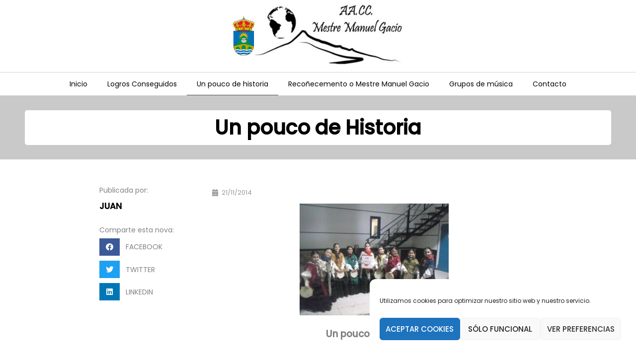

--- FILE ---
content_type: text/html; charset=UTF-8
request_url: https://www.aaccmestremanuelgacio.gal/un-pouco-de-historia-aacc/
body_size: 17724
content:
<!DOCTYPE html>
<html lang="es">
<head>
<meta charset="UTF-8">
<meta name="viewport" content="width=device-width, initial-scale=1">
	<link rel="profile" href="https://gmpg.org/xfn/11"> 
	<title>Un pouco de Historia &#8211; Asociacion mestre gacio</title>
<meta name='robots' content='max-image-preview:large' />
<link rel='dns-prefetch' href='//www.aaccmestremanuelgacio.gal' />
<link rel='dns-prefetch' href='//fonts.googleapis.com' />
<link rel="alternate" type="application/rss+xml" title="Asociacion mestre gacio &raquo; Feed" href="https://www.aaccmestremanuelgacio.gal/feed/" />
<link rel="alternate" type="application/rss+xml" title="Asociacion mestre gacio &raquo; Feed de los comentarios" href="https://www.aaccmestremanuelgacio.gal/comments/feed/" />
<link rel="alternate" title="oEmbed (JSON)" type="application/json+oembed" href="https://www.aaccmestremanuelgacio.gal/wp-json/oembed/1.0/embed?url=https%3A%2F%2Fwww.aaccmestremanuelgacio.gal%2Fun-pouco-de-historia-aacc%2F" />
<link rel="alternate" title="oEmbed (XML)" type="text/xml+oembed" href="https://www.aaccmestremanuelgacio.gal/wp-json/oembed/1.0/embed?url=https%3A%2F%2Fwww.aaccmestremanuelgacio.gal%2Fun-pouco-de-historia-aacc%2F&#038;format=xml" />
<style id='wp-img-auto-sizes-contain-inline-css'>
img:is([sizes=auto i],[sizes^="auto," i]){contain-intrinsic-size:3000px 1500px}
/*# sourceURL=wp-img-auto-sizes-contain-inline-css */
</style>
<link rel='stylesheet' id='astra-theme-css-css' href='https://www.aaccmestremanuelgacio.gal/wp-content/themes/astra/assets/css/minified/style.min.css?ver=4.11.18' media='all' />
<link rel='stylesheet' id='astra-google-fonts-css' href='https://fonts.googleapis.com/css?family=Poppins%3A400%2C500%7CPlayfair+Display%3A400&#038;display=fallback&#038;ver=4.11.18' media='all' />
<link rel='stylesheet' id='astra-theme-dynamic-css' href='https://www.aaccmestremanuelgacio.gal/wp-content/uploads/astra/astra-theme-dynamic-css-post-614.css?ver=1766337360' media='all' />
<style id='wp-emoji-styles-inline-css'>

	img.wp-smiley, img.emoji {
		display: inline !important;
		border: none !important;
		box-shadow: none !important;
		height: 1em !important;
		width: 1em !important;
		margin: 0 0.07em !important;
		vertical-align: -0.1em !important;
		background: none !important;
		padding: 0 !important;
	}
/*# sourceURL=wp-emoji-styles-inline-css */
</style>
<link rel='stylesheet' id='wp-block-library-css' href='https://www.aaccmestremanuelgacio.gal/wp-includes/css/dist/block-library/style.min.css?ver=5d68760c6e81f810ab8234e3d78e2de5' media='all' />
<style id='global-styles-inline-css'>
:root{--wp--preset--aspect-ratio--square: 1;--wp--preset--aspect-ratio--4-3: 4/3;--wp--preset--aspect-ratio--3-4: 3/4;--wp--preset--aspect-ratio--3-2: 3/2;--wp--preset--aspect-ratio--2-3: 2/3;--wp--preset--aspect-ratio--16-9: 16/9;--wp--preset--aspect-ratio--9-16: 9/16;--wp--preset--color--black: #000000;--wp--preset--color--cyan-bluish-gray: #abb8c3;--wp--preset--color--white: #ffffff;--wp--preset--color--pale-pink: #f78da7;--wp--preset--color--vivid-red: #cf2e2e;--wp--preset--color--luminous-vivid-orange: #ff6900;--wp--preset--color--luminous-vivid-amber: #fcb900;--wp--preset--color--light-green-cyan: #7bdcb5;--wp--preset--color--vivid-green-cyan: #00d084;--wp--preset--color--pale-cyan-blue: #8ed1fc;--wp--preset--color--vivid-cyan-blue: #0693e3;--wp--preset--color--vivid-purple: #9b51e0;--wp--preset--color--ast-global-color-0: var(--ast-global-color-0);--wp--preset--color--ast-global-color-1: var(--ast-global-color-1);--wp--preset--color--ast-global-color-2: var(--ast-global-color-2);--wp--preset--color--ast-global-color-3: var(--ast-global-color-3);--wp--preset--color--ast-global-color-4: var(--ast-global-color-4);--wp--preset--color--ast-global-color-5: var(--ast-global-color-5);--wp--preset--color--ast-global-color-6: var(--ast-global-color-6);--wp--preset--color--ast-global-color-7: var(--ast-global-color-7);--wp--preset--color--ast-global-color-8: var(--ast-global-color-8);--wp--preset--gradient--vivid-cyan-blue-to-vivid-purple: linear-gradient(135deg,rgb(6,147,227) 0%,rgb(155,81,224) 100%);--wp--preset--gradient--light-green-cyan-to-vivid-green-cyan: linear-gradient(135deg,rgb(122,220,180) 0%,rgb(0,208,130) 100%);--wp--preset--gradient--luminous-vivid-amber-to-luminous-vivid-orange: linear-gradient(135deg,rgb(252,185,0) 0%,rgb(255,105,0) 100%);--wp--preset--gradient--luminous-vivid-orange-to-vivid-red: linear-gradient(135deg,rgb(255,105,0) 0%,rgb(207,46,46) 100%);--wp--preset--gradient--very-light-gray-to-cyan-bluish-gray: linear-gradient(135deg,rgb(238,238,238) 0%,rgb(169,184,195) 100%);--wp--preset--gradient--cool-to-warm-spectrum: linear-gradient(135deg,rgb(74,234,220) 0%,rgb(151,120,209) 20%,rgb(207,42,186) 40%,rgb(238,44,130) 60%,rgb(251,105,98) 80%,rgb(254,248,76) 100%);--wp--preset--gradient--blush-light-purple: linear-gradient(135deg,rgb(255,206,236) 0%,rgb(152,150,240) 100%);--wp--preset--gradient--blush-bordeaux: linear-gradient(135deg,rgb(254,205,165) 0%,rgb(254,45,45) 50%,rgb(107,0,62) 100%);--wp--preset--gradient--luminous-dusk: linear-gradient(135deg,rgb(255,203,112) 0%,rgb(199,81,192) 50%,rgb(65,88,208) 100%);--wp--preset--gradient--pale-ocean: linear-gradient(135deg,rgb(255,245,203) 0%,rgb(182,227,212) 50%,rgb(51,167,181) 100%);--wp--preset--gradient--electric-grass: linear-gradient(135deg,rgb(202,248,128) 0%,rgb(113,206,126) 100%);--wp--preset--gradient--midnight: linear-gradient(135deg,rgb(2,3,129) 0%,rgb(40,116,252) 100%);--wp--preset--font-size--small: 13px;--wp--preset--font-size--medium: 20px;--wp--preset--font-size--large: 36px;--wp--preset--font-size--x-large: 42px;--wp--preset--spacing--20: 0.44rem;--wp--preset--spacing--30: 0.67rem;--wp--preset--spacing--40: 1rem;--wp--preset--spacing--50: 1.5rem;--wp--preset--spacing--60: 2.25rem;--wp--preset--spacing--70: 3.38rem;--wp--preset--spacing--80: 5.06rem;--wp--preset--shadow--natural: 6px 6px 9px rgba(0, 0, 0, 0.2);--wp--preset--shadow--deep: 12px 12px 50px rgba(0, 0, 0, 0.4);--wp--preset--shadow--sharp: 6px 6px 0px rgba(0, 0, 0, 0.2);--wp--preset--shadow--outlined: 6px 6px 0px -3px rgb(255, 255, 255), 6px 6px rgb(0, 0, 0);--wp--preset--shadow--crisp: 6px 6px 0px rgb(0, 0, 0);}:root { --wp--style--global--content-size: var(--wp--custom--ast-content-width-size);--wp--style--global--wide-size: var(--wp--custom--ast-wide-width-size); }:where(body) { margin: 0; }.wp-site-blocks > .alignleft { float: left; margin-right: 2em; }.wp-site-blocks > .alignright { float: right; margin-left: 2em; }.wp-site-blocks > .aligncenter { justify-content: center; margin-left: auto; margin-right: auto; }:where(.wp-site-blocks) > * { margin-block-start: 24px; margin-block-end: 0; }:where(.wp-site-blocks) > :first-child { margin-block-start: 0; }:where(.wp-site-blocks) > :last-child { margin-block-end: 0; }:root { --wp--style--block-gap: 24px; }:root :where(.is-layout-flow) > :first-child{margin-block-start: 0;}:root :where(.is-layout-flow) > :last-child{margin-block-end: 0;}:root :where(.is-layout-flow) > *{margin-block-start: 24px;margin-block-end: 0;}:root :where(.is-layout-constrained) > :first-child{margin-block-start: 0;}:root :where(.is-layout-constrained) > :last-child{margin-block-end: 0;}:root :where(.is-layout-constrained) > *{margin-block-start: 24px;margin-block-end: 0;}:root :where(.is-layout-flex){gap: 24px;}:root :where(.is-layout-grid){gap: 24px;}.is-layout-flow > .alignleft{float: left;margin-inline-start: 0;margin-inline-end: 2em;}.is-layout-flow > .alignright{float: right;margin-inline-start: 2em;margin-inline-end: 0;}.is-layout-flow > .aligncenter{margin-left: auto !important;margin-right: auto !important;}.is-layout-constrained > .alignleft{float: left;margin-inline-start: 0;margin-inline-end: 2em;}.is-layout-constrained > .alignright{float: right;margin-inline-start: 2em;margin-inline-end: 0;}.is-layout-constrained > .aligncenter{margin-left: auto !important;margin-right: auto !important;}.is-layout-constrained > :where(:not(.alignleft):not(.alignright):not(.alignfull)){max-width: var(--wp--style--global--content-size);margin-left: auto !important;margin-right: auto !important;}.is-layout-constrained > .alignwide{max-width: var(--wp--style--global--wide-size);}body .is-layout-flex{display: flex;}.is-layout-flex{flex-wrap: wrap;align-items: center;}.is-layout-flex > :is(*, div){margin: 0;}body .is-layout-grid{display: grid;}.is-layout-grid > :is(*, div){margin: 0;}body{padding-top: 0px;padding-right: 0px;padding-bottom: 0px;padding-left: 0px;}a:where(:not(.wp-element-button)){text-decoration: none;}:root :where(.wp-element-button, .wp-block-button__link){background-color: #32373c;border-width: 0;color: #fff;font-family: inherit;font-size: inherit;font-style: inherit;font-weight: inherit;letter-spacing: inherit;line-height: inherit;padding-top: calc(0.667em + 2px);padding-right: calc(1.333em + 2px);padding-bottom: calc(0.667em + 2px);padding-left: calc(1.333em + 2px);text-decoration: none;text-transform: inherit;}.has-black-color{color: var(--wp--preset--color--black) !important;}.has-cyan-bluish-gray-color{color: var(--wp--preset--color--cyan-bluish-gray) !important;}.has-white-color{color: var(--wp--preset--color--white) !important;}.has-pale-pink-color{color: var(--wp--preset--color--pale-pink) !important;}.has-vivid-red-color{color: var(--wp--preset--color--vivid-red) !important;}.has-luminous-vivid-orange-color{color: var(--wp--preset--color--luminous-vivid-orange) !important;}.has-luminous-vivid-amber-color{color: var(--wp--preset--color--luminous-vivid-amber) !important;}.has-light-green-cyan-color{color: var(--wp--preset--color--light-green-cyan) !important;}.has-vivid-green-cyan-color{color: var(--wp--preset--color--vivid-green-cyan) !important;}.has-pale-cyan-blue-color{color: var(--wp--preset--color--pale-cyan-blue) !important;}.has-vivid-cyan-blue-color{color: var(--wp--preset--color--vivid-cyan-blue) !important;}.has-vivid-purple-color{color: var(--wp--preset--color--vivid-purple) !important;}.has-ast-global-color-0-color{color: var(--wp--preset--color--ast-global-color-0) !important;}.has-ast-global-color-1-color{color: var(--wp--preset--color--ast-global-color-1) !important;}.has-ast-global-color-2-color{color: var(--wp--preset--color--ast-global-color-2) !important;}.has-ast-global-color-3-color{color: var(--wp--preset--color--ast-global-color-3) !important;}.has-ast-global-color-4-color{color: var(--wp--preset--color--ast-global-color-4) !important;}.has-ast-global-color-5-color{color: var(--wp--preset--color--ast-global-color-5) !important;}.has-ast-global-color-6-color{color: var(--wp--preset--color--ast-global-color-6) !important;}.has-ast-global-color-7-color{color: var(--wp--preset--color--ast-global-color-7) !important;}.has-ast-global-color-8-color{color: var(--wp--preset--color--ast-global-color-8) !important;}.has-black-background-color{background-color: var(--wp--preset--color--black) !important;}.has-cyan-bluish-gray-background-color{background-color: var(--wp--preset--color--cyan-bluish-gray) !important;}.has-white-background-color{background-color: var(--wp--preset--color--white) !important;}.has-pale-pink-background-color{background-color: var(--wp--preset--color--pale-pink) !important;}.has-vivid-red-background-color{background-color: var(--wp--preset--color--vivid-red) !important;}.has-luminous-vivid-orange-background-color{background-color: var(--wp--preset--color--luminous-vivid-orange) !important;}.has-luminous-vivid-amber-background-color{background-color: var(--wp--preset--color--luminous-vivid-amber) !important;}.has-light-green-cyan-background-color{background-color: var(--wp--preset--color--light-green-cyan) !important;}.has-vivid-green-cyan-background-color{background-color: var(--wp--preset--color--vivid-green-cyan) !important;}.has-pale-cyan-blue-background-color{background-color: var(--wp--preset--color--pale-cyan-blue) !important;}.has-vivid-cyan-blue-background-color{background-color: var(--wp--preset--color--vivid-cyan-blue) !important;}.has-vivid-purple-background-color{background-color: var(--wp--preset--color--vivid-purple) !important;}.has-ast-global-color-0-background-color{background-color: var(--wp--preset--color--ast-global-color-0) !important;}.has-ast-global-color-1-background-color{background-color: var(--wp--preset--color--ast-global-color-1) !important;}.has-ast-global-color-2-background-color{background-color: var(--wp--preset--color--ast-global-color-2) !important;}.has-ast-global-color-3-background-color{background-color: var(--wp--preset--color--ast-global-color-3) !important;}.has-ast-global-color-4-background-color{background-color: var(--wp--preset--color--ast-global-color-4) !important;}.has-ast-global-color-5-background-color{background-color: var(--wp--preset--color--ast-global-color-5) !important;}.has-ast-global-color-6-background-color{background-color: var(--wp--preset--color--ast-global-color-6) !important;}.has-ast-global-color-7-background-color{background-color: var(--wp--preset--color--ast-global-color-7) !important;}.has-ast-global-color-8-background-color{background-color: var(--wp--preset--color--ast-global-color-8) !important;}.has-black-border-color{border-color: var(--wp--preset--color--black) !important;}.has-cyan-bluish-gray-border-color{border-color: var(--wp--preset--color--cyan-bluish-gray) !important;}.has-white-border-color{border-color: var(--wp--preset--color--white) !important;}.has-pale-pink-border-color{border-color: var(--wp--preset--color--pale-pink) !important;}.has-vivid-red-border-color{border-color: var(--wp--preset--color--vivid-red) !important;}.has-luminous-vivid-orange-border-color{border-color: var(--wp--preset--color--luminous-vivid-orange) !important;}.has-luminous-vivid-amber-border-color{border-color: var(--wp--preset--color--luminous-vivid-amber) !important;}.has-light-green-cyan-border-color{border-color: var(--wp--preset--color--light-green-cyan) !important;}.has-vivid-green-cyan-border-color{border-color: var(--wp--preset--color--vivid-green-cyan) !important;}.has-pale-cyan-blue-border-color{border-color: var(--wp--preset--color--pale-cyan-blue) !important;}.has-vivid-cyan-blue-border-color{border-color: var(--wp--preset--color--vivid-cyan-blue) !important;}.has-vivid-purple-border-color{border-color: var(--wp--preset--color--vivid-purple) !important;}.has-ast-global-color-0-border-color{border-color: var(--wp--preset--color--ast-global-color-0) !important;}.has-ast-global-color-1-border-color{border-color: var(--wp--preset--color--ast-global-color-1) !important;}.has-ast-global-color-2-border-color{border-color: var(--wp--preset--color--ast-global-color-2) !important;}.has-ast-global-color-3-border-color{border-color: var(--wp--preset--color--ast-global-color-3) !important;}.has-ast-global-color-4-border-color{border-color: var(--wp--preset--color--ast-global-color-4) !important;}.has-ast-global-color-5-border-color{border-color: var(--wp--preset--color--ast-global-color-5) !important;}.has-ast-global-color-6-border-color{border-color: var(--wp--preset--color--ast-global-color-6) !important;}.has-ast-global-color-7-border-color{border-color: var(--wp--preset--color--ast-global-color-7) !important;}.has-ast-global-color-8-border-color{border-color: var(--wp--preset--color--ast-global-color-8) !important;}.has-vivid-cyan-blue-to-vivid-purple-gradient-background{background: var(--wp--preset--gradient--vivid-cyan-blue-to-vivid-purple) !important;}.has-light-green-cyan-to-vivid-green-cyan-gradient-background{background: var(--wp--preset--gradient--light-green-cyan-to-vivid-green-cyan) !important;}.has-luminous-vivid-amber-to-luminous-vivid-orange-gradient-background{background: var(--wp--preset--gradient--luminous-vivid-amber-to-luminous-vivid-orange) !important;}.has-luminous-vivid-orange-to-vivid-red-gradient-background{background: var(--wp--preset--gradient--luminous-vivid-orange-to-vivid-red) !important;}.has-very-light-gray-to-cyan-bluish-gray-gradient-background{background: var(--wp--preset--gradient--very-light-gray-to-cyan-bluish-gray) !important;}.has-cool-to-warm-spectrum-gradient-background{background: var(--wp--preset--gradient--cool-to-warm-spectrum) !important;}.has-blush-light-purple-gradient-background{background: var(--wp--preset--gradient--blush-light-purple) !important;}.has-blush-bordeaux-gradient-background{background: var(--wp--preset--gradient--blush-bordeaux) !important;}.has-luminous-dusk-gradient-background{background: var(--wp--preset--gradient--luminous-dusk) !important;}.has-pale-ocean-gradient-background{background: var(--wp--preset--gradient--pale-ocean) !important;}.has-electric-grass-gradient-background{background: var(--wp--preset--gradient--electric-grass) !important;}.has-midnight-gradient-background{background: var(--wp--preset--gradient--midnight) !important;}.has-small-font-size{font-size: var(--wp--preset--font-size--small) !important;}.has-medium-font-size{font-size: var(--wp--preset--font-size--medium) !important;}.has-large-font-size{font-size: var(--wp--preset--font-size--large) !important;}.has-x-large-font-size{font-size: var(--wp--preset--font-size--x-large) !important;}
:root :where(.wp-block-pullquote){font-size: 1.5em;line-height: 1.6;}
/*# sourceURL=global-styles-inline-css */
</style>
<link rel='stylesheet' id='cmplz-general-css' href='https://www.aaccmestremanuelgacio.gal/wp-content/plugins/complianz-gdpr/assets/css/cookieblocker.min.css?ver=1766250088' media='all' />
<link rel='stylesheet' id='astra-addon-css-css' href='https://www.aaccmestremanuelgacio.gal/wp-content/uploads/astra-addon/astra-addon-6946d67aadc835-30531139.css?ver=4.11.13' media='all' />
<link rel='stylesheet' id='astra-addon-dynamic-css' href='https://www.aaccmestremanuelgacio.gal/wp-content/uploads/astra-addon/astra-addon-dynamic-css-post-614.css?ver=1766337360' media='all' />
<link rel='stylesheet' id='elementor-frontend-css' href='https://www.aaccmestremanuelgacio.gal/wp-content/plugins/elementor/assets/css/frontend.min.css?ver=3.33.6' media='all' />
<link rel='stylesheet' id='widget-image-css' href='https://www.aaccmestremanuelgacio.gal/wp-content/plugins/elementor/assets/css/widget-image.min.css?ver=3.33.6' media='all' />
<link rel='stylesheet' id='widget-nav-menu-css' href='https://www.aaccmestremanuelgacio.gal/wp-content/plugins/elementor-pro/assets/css/widget-nav-menu.min.css?ver=3.32.1' media='all' />
<link rel='stylesheet' id='widget-divider-css' href='https://www.aaccmestremanuelgacio.gal/wp-content/plugins/elementor/assets/css/widget-divider.min.css?ver=3.33.6' media='all' />
<link rel='stylesheet' id='swiper-css' href='https://www.aaccmestremanuelgacio.gal/wp-content/plugins/elementor/assets/lib/swiper/v8/css/swiper.min.css?ver=8.4.5' media='all' />
<link rel='stylesheet' id='e-swiper-css' href='https://www.aaccmestremanuelgacio.gal/wp-content/plugins/elementor/assets/css/conditionals/e-swiper.min.css?ver=3.33.6' media='all' />
<link rel='stylesheet' id='widget-media-carousel-css' href='https://www.aaccmestremanuelgacio.gal/wp-content/plugins/elementor-pro/assets/css/widget-media-carousel.min.css?ver=3.32.1' media='all' />
<link rel='stylesheet' id='widget-carousel-module-base-css' href='https://www.aaccmestremanuelgacio.gal/wp-content/plugins/elementor-pro/assets/css/widget-carousel-module-base.min.css?ver=3.32.1' media='all' />
<link rel='stylesheet' id='widget-heading-css' href='https://www.aaccmestremanuelgacio.gal/wp-content/plugins/elementor/assets/css/widget-heading.min.css?ver=3.33.6' media='all' />
<link rel='stylesheet' id='widget-author-box-css' href='https://www.aaccmestremanuelgacio.gal/wp-content/plugins/elementor-pro/assets/css/widget-author-box.min.css?ver=3.32.1' media='all' />
<link rel='stylesheet' id='widget-share-buttons-css' href='https://www.aaccmestremanuelgacio.gal/wp-content/plugins/elementor-pro/assets/css/widget-share-buttons.min.css?ver=3.32.1' media='all' />
<link rel='stylesheet' id='e-apple-webkit-css' href='https://www.aaccmestremanuelgacio.gal/wp-content/plugins/elementor/assets/css/conditionals/apple-webkit.min.css?ver=3.33.6' media='all' />
<link rel='stylesheet' id='elementor-icons-shared-0-css' href='https://www.aaccmestremanuelgacio.gal/wp-content/plugins/elementor/assets/lib/font-awesome/css/fontawesome.min.css?ver=5.15.3' media='all' />
<link rel='stylesheet' id='elementor-icons-fa-solid-css' href='https://www.aaccmestremanuelgacio.gal/wp-content/plugins/elementor/assets/lib/font-awesome/css/solid.min.css?ver=5.15.3' media='all' />
<link rel='stylesheet' id='elementor-icons-fa-brands-css' href='https://www.aaccmestremanuelgacio.gal/wp-content/plugins/elementor/assets/lib/font-awesome/css/brands.min.css?ver=5.15.3' media='all' />
<link rel='stylesheet' id='widget-post-info-css' href='https://www.aaccmestremanuelgacio.gal/wp-content/plugins/elementor-pro/assets/css/widget-post-info.min.css?ver=3.32.1' media='all' />
<link rel='stylesheet' id='widget-icon-list-css' href='https://www.aaccmestremanuelgacio.gal/wp-content/plugins/elementor/assets/css/widget-icon-list.min.css?ver=3.33.6' media='all' />
<link rel='stylesheet' id='elementor-icons-fa-regular-css' href='https://www.aaccmestremanuelgacio.gal/wp-content/plugins/elementor/assets/lib/font-awesome/css/regular.min.css?ver=5.15.3' media='all' />
<link rel='stylesheet' id='widget-posts-css' href='https://www.aaccmestremanuelgacio.gal/wp-content/plugins/elementor-pro/assets/css/widget-posts.min.css?ver=3.32.1' media='all' />
<link rel='stylesheet' id='jet-blocks-css' href='https://www.aaccmestremanuelgacio.gal/wp-content/uploads/elementor/css/custom-jet-blocks.css?ver=1.3.10' media='all' />
<link rel='stylesheet' id='jet-elements-css' href='https://www.aaccmestremanuelgacio.gal/wp-content/plugins/jet-elements/assets/css/jet-elements.css?ver=2.6.16' media='all' />
<link rel='stylesheet' id='jet-elements-skin-css' href='https://www.aaccmestremanuelgacio.gal/wp-content/plugins/jet-elements/assets/css/jet-elements-skin.css?ver=2.6.16' media='all' />
<link rel='stylesheet' id='elementor-icons-css' href='https://www.aaccmestremanuelgacio.gal/wp-content/plugins/elementor/assets/lib/eicons/css/elementor-icons.min.css?ver=5.44.0' media='all' />
<link rel='stylesheet' id='elementor-post-3042-css' href='https://www.aaccmestremanuelgacio.gal/wp-content/uploads/elementor/css/post-3042.css?ver=1768928964' media='all' />
<link rel='stylesheet' id='jet-blog-css' href='https://www.aaccmestremanuelgacio.gal/wp-content/plugins/jet-blog/assets/css/jet-blog.css?ver=2.3.6' media='all' />
<link rel='stylesheet' id='font-awesome-5-all-css' href='https://www.aaccmestremanuelgacio.gal/wp-content/plugins/elementor/assets/lib/font-awesome/css/all.min.css?ver=3.33.6' media='all' />
<link rel='stylesheet' id='font-awesome-4-shim-css' href='https://www.aaccmestremanuelgacio.gal/wp-content/plugins/elementor/assets/lib/font-awesome/css/v4-shims.min.css?ver=3.33.6' media='all' />
<link rel='stylesheet' id='elementor-post-2733-css' href='https://www.aaccmestremanuelgacio.gal/wp-content/uploads/elementor/css/post-2733.css?ver=1768928964' media='all' />
<link rel='stylesheet' id='elementor-post-2917-css' href='https://www.aaccmestremanuelgacio.gal/wp-content/uploads/elementor/css/post-2917.css?ver=1768928964' media='all' />
<link rel='stylesheet' id='elementor-post-2824-css' href='https://www.aaccmestremanuelgacio.gal/wp-content/uploads/elementor/css/post-2824.css?ver=1768930182' media='all' />
<link rel='stylesheet' id='elementor-gf-local-roboto-css' href='https://www.aaccmestremanuelgacio.gal/wp-content/uploads/elementor/google-fonts/css/roboto.css?ver=1743198113' media='all' />
<link rel='stylesheet' id='elementor-gf-local-robotoslab-css' href='https://www.aaccmestremanuelgacio.gal/wp-content/uploads/elementor/google-fonts/css/robotoslab.css?ver=1743198115' media='all' />
<script src="https://www.aaccmestremanuelgacio.gal/wp-content/themes/astra/assets/js/minified/flexibility.min.js?ver=4.11.18" id="astra-flexibility-js"></script>
<script id="astra-flexibility-js-after">
flexibility(document.documentElement);
//# sourceURL=astra-flexibility-js-after
</script>
<script src="https://www.aaccmestremanuelgacio.gal/wp-includes/js/jquery/jquery.min.js?ver=3.7.1" id="jquery-core-js"></script>
<script src="https://www.aaccmestremanuelgacio.gal/wp-includes/js/jquery/jquery-migrate.min.js?ver=3.4.1" id="jquery-migrate-js"></script>
<script src="https://www.aaccmestremanuelgacio.gal/wp-content/plugins/elementor/assets/lib/font-awesome/js/v4-shims.min.js?ver=3.33.6" id="font-awesome-4-shim-js"></script>
<link rel="https://api.w.org/" href="https://www.aaccmestremanuelgacio.gal/wp-json/" /><link rel="alternate" title="JSON" type="application/json" href="https://www.aaccmestremanuelgacio.gal/wp-json/wp/v2/posts/614" /><link rel="EditURI" type="application/rsd+xml" title="RSD" href="https://www.aaccmestremanuelgacio.gal/xmlrpc.php?rsd" />
<link rel="canonical" href="https://www.aaccmestremanuelgacio.gal/un-pouco-de-historia-aacc/" />
			<style>.cmplz-hidden {
					display: none !important;
				}</style><meta name="generator" content="Elementor 3.33.6; features: additional_custom_breakpoints; settings: css_print_method-external, google_font-enabled, font_display-auto">
<style>.recentcomments a{display:inline !important;padding:0 !important;margin:0 !important;}</style>			<style>
				.e-con.e-parent:nth-of-type(n+4):not(.e-lazyloaded):not(.e-no-lazyload),
				.e-con.e-parent:nth-of-type(n+4):not(.e-lazyloaded):not(.e-no-lazyload) * {
					background-image: none !important;
				}
				@media screen and (max-height: 1024px) {
					.e-con.e-parent:nth-of-type(n+3):not(.e-lazyloaded):not(.e-no-lazyload),
					.e-con.e-parent:nth-of-type(n+3):not(.e-lazyloaded):not(.e-no-lazyload) * {
						background-image: none !important;
					}
				}
				@media screen and (max-height: 640px) {
					.e-con.e-parent:nth-of-type(n+2):not(.e-lazyloaded):not(.e-no-lazyload),
					.e-con.e-parent:nth-of-type(n+2):not(.e-lazyloaded):not(.e-no-lazyload) * {
						background-image: none !important;
					}
				}
			</style>
			<link rel="icon" href="https://www.aaccmestremanuelgacio.gal/wp-content/uploads/2017/04/cropped-logoaacc-32x32.jpg" sizes="32x32" />
<link rel="icon" href="https://www.aaccmestremanuelgacio.gal/wp-content/uploads/2017/04/cropped-logoaacc-192x192.jpg" sizes="192x192" />
<link rel="apple-touch-icon" href="https://www.aaccmestremanuelgacio.gal/wp-content/uploads/2017/04/cropped-logoaacc-180x180.jpg" />
<meta name="msapplication-TileImage" content="https://www.aaccmestremanuelgacio.gal/wp-content/uploads/2017/04/cropped-logoaacc-270x270.jpg" />
</head>

<body data-rsssl=1 data-cmplz=1 itemtype='https://schema.org/Blog' itemscope='itemscope' class="wp-singular post-template-default single single-post postid-614 single-format-standard wp-custom-logo wp-embed-responsive wp-theme-astra ast-desktop ast-page-builder-template ast-no-sidebar astra-4.11.18 ast-header-custom-item-inside ast-full-width-primary-header group-blog ast-blog-single-style-1 ast-single-post ast-inherit-site-logo-transparent ast-full-width-layout ast-full-width-header elementor-page-2824 ast-normal-title-enabled elementor-default elementor-kit-3042 astra-addon-4.11.13">

<a
	class="skip-link screen-reader-text"
	href="#content">
		Ir al contenido</a>

<div
class="hfeed site" id="page">
			<header data-elementor-type="header" data-elementor-id="2733" class="elementor elementor-2733 elementor-location-header" data-elementor-post-type="elementor_library">
			<div class="elementor-element elementor-element-cb934e0 e-con-full e-flex e-con e-parent" data-id="cb934e0" data-element_type="container" data-settings="{&quot;background_background&quot;:&quot;classic&quot;,&quot;jet_parallax_layout_list&quot;:[{&quot;jet_parallax_layout_image&quot;:{&quot;url&quot;:&quot;&quot;,&quot;id&quot;:&quot;&quot;,&quot;size&quot;:&quot;&quot;},&quot;_id&quot;:&quot;79a9c84&quot;,&quot;jet_parallax_layout_image_tablet&quot;:{&quot;url&quot;:&quot;&quot;,&quot;id&quot;:&quot;&quot;,&quot;size&quot;:&quot;&quot;},&quot;jet_parallax_layout_image_mobile&quot;:{&quot;url&quot;:&quot;&quot;,&quot;id&quot;:&quot;&quot;,&quot;size&quot;:&quot;&quot;},&quot;jet_parallax_layout_speed&quot;:{&quot;unit&quot;:&quot;%&quot;,&quot;size&quot;:50,&quot;sizes&quot;:[]},&quot;jet_parallax_layout_type&quot;:&quot;scroll&quot;,&quot;jet_parallax_layout_direction&quot;:null,&quot;jet_parallax_layout_fx_direction&quot;:null,&quot;jet_parallax_layout_z_index&quot;:&quot;&quot;,&quot;jet_parallax_layout_bg_x&quot;:50,&quot;jet_parallax_layout_bg_x_tablet&quot;:&quot;&quot;,&quot;jet_parallax_layout_bg_x_mobile&quot;:&quot;&quot;,&quot;jet_parallax_layout_bg_y&quot;:50,&quot;jet_parallax_layout_bg_y_tablet&quot;:&quot;&quot;,&quot;jet_parallax_layout_bg_y_mobile&quot;:&quot;&quot;,&quot;jet_parallax_layout_bg_size&quot;:&quot;auto&quot;,&quot;jet_parallax_layout_bg_size_tablet&quot;:&quot;&quot;,&quot;jet_parallax_layout_bg_size_mobile&quot;:&quot;&quot;,&quot;jet_parallax_layout_animation_prop&quot;:&quot;transform&quot;,&quot;jet_parallax_layout_on&quot;:[&quot;desktop&quot;,&quot;tablet&quot;]}]}">
		<div class="elementor-element elementor-element-113b09e e-flex e-con-boxed e-con e-child" data-id="113b09e" data-element_type="container" data-settings="{&quot;background_background&quot;:&quot;classic&quot;,&quot;jet_parallax_layout_list&quot;:[]}">
					<div class="e-con-inner">
				<div class="elementor-element elementor-element-3bdb27c elementor-widget elementor-widget-image" data-id="3bdb27c" data-element_type="widget" data-widget_type="image.default">
				<div class="elementor-widget-container">
																<a href="https://www.aaccmestremanuelgacio.gal">
							<img width="356" height="172" src="https://www.aaccmestremanuelgacio.gal/wp-content/uploads/2017/04/logoaacc.jpg" class="attachment-large size-large wp-image-2068" alt="" srcset="https://www.aaccmestremanuelgacio.gal/wp-content/uploads/2017/04/logoaacc.jpg 356w, https://www.aaccmestremanuelgacio.gal/wp-content/uploads/2017/04/logoaacc-300x145.jpg 300w" sizes="(max-width: 356px) 100vw, 356px" />								</a>
															</div>
				</div>
				<div class="elementor-element elementor-element-2df904e elementor-widget elementor-widget-image" data-id="2df904e" data-element_type="widget" data-widget_type="image.default">
				<div class="elementor-widget-container">
																<a href="https://www.aaccmestremanuelgacio.gal">
							<img width="345" height="599" src="https://www.aaccmestremanuelgacio.gal/wp-content/uploads/2019/03/Escudo_de_Boqueixon.svg.png" class="attachment-medium_large size-medium_large wp-image-3643" alt="" srcset="https://www.aaccmestremanuelgacio.gal/wp-content/uploads/2019/03/Escudo_de_Boqueixon.svg.png 345w, https://www.aaccmestremanuelgacio.gal/wp-content/uploads/2019/03/Escudo_de_Boqueixon.svg-173x300.png 173w" sizes="(max-width: 345px) 100vw, 345px" />								</a>
															</div>
				</div>
					</div>
				</div>
				</div>
		<div class="elementor-element elementor-element-3559ec2 e-con-full e-flex e-con e-parent" data-id="3559ec2" data-element_type="container" data-settings="{&quot;background_background&quot;:&quot;classic&quot;,&quot;jet_parallax_layout_list&quot;:[{&quot;jet_parallax_layout_image&quot;:{&quot;url&quot;:&quot;&quot;,&quot;id&quot;:&quot;&quot;,&quot;size&quot;:&quot;&quot;},&quot;_id&quot;:&quot;79a9c84&quot;,&quot;jet_parallax_layout_image_tablet&quot;:{&quot;url&quot;:&quot;&quot;,&quot;id&quot;:&quot;&quot;,&quot;size&quot;:&quot;&quot;},&quot;jet_parallax_layout_image_mobile&quot;:{&quot;url&quot;:&quot;&quot;,&quot;id&quot;:&quot;&quot;,&quot;size&quot;:&quot;&quot;},&quot;jet_parallax_layout_speed&quot;:{&quot;unit&quot;:&quot;%&quot;,&quot;size&quot;:50,&quot;sizes&quot;:[]},&quot;jet_parallax_layout_type&quot;:&quot;scroll&quot;,&quot;jet_parallax_layout_direction&quot;:null,&quot;jet_parallax_layout_fx_direction&quot;:null,&quot;jet_parallax_layout_z_index&quot;:&quot;&quot;,&quot;jet_parallax_layout_bg_x&quot;:50,&quot;jet_parallax_layout_bg_x_tablet&quot;:&quot;&quot;,&quot;jet_parallax_layout_bg_x_mobile&quot;:&quot;&quot;,&quot;jet_parallax_layout_bg_y&quot;:50,&quot;jet_parallax_layout_bg_y_tablet&quot;:&quot;&quot;,&quot;jet_parallax_layout_bg_y_mobile&quot;:&quot;&quot;,&quot;jet_parallax_layout_bg_size&quot;:&quot;auto&quot;,&quot;jet_parallax_layout_bg_size_tablet&quot;:&quot;&quot;,&quot;jet_parallax_layout_bg_size_mobile&quot;:&quot;&quot;,&quot;jet_parallax_layout_animation_prop&quot;:&quot;transform&quot;,&quot;jet_parallax_layout_on&quot;:[&quot;desktop&quot;,&quot;tablet&quot;]}]}">
		<div class="elementor-element elementor-element-9eb30fc e-con-full e-flex e-con e-child" data-id="9eb30fc" data-element_type="container" data-settings="{&quot;background_background&quot;:&quot;classic&quot;,&quot;jet_parallax_layout_list&quot;:[]}">
				<div class="elementor-element elementor-element-f26b473 elementor-nav-menu__align-center elementor-nav-menu--dropdown-tablet elementor-nav-menu__text-align-aside elementor-nav-menu--toggle elementor-nav-menu--burger elementor-widget elementor-widget-nav-menu" data-id="f26b473" data-element_type="widget" data-settings="{&quot;layout&quot;:&quot;horizontal&quot;,&quot;submenu_icon&quot;:{&quot;value&quot;:&quot;&lt;i class=\&quot;fas fa-caret-down\&quot; aria-hidden=\&quot;true\&quot;&gt;&lt;\/i&gt;&quot;,&quot;library&quot;:&quot;fa-solid&quot;},&quot;toggle&quot;:&quot;burger&quot;}" data-widget_type="nav-menu.default">
				<div class="elementor-widget-container">
								<nav aria-label="Menú" class="elementor-nav-menu--main elementor-nav-menu__container elementor-nav-menu--layout-horizontal e--pointer-underline e--animation-none">
				<ul id="menu-1-f26b473" class="elementor-nav-menu"><li class="menu-item menu-item-type-post_type menu-item-object-page menu-item-home menu-item-2845"><a href="https://www.aaccmestremanuelgacio.gal/" class="elementor-item menu-link">Inicio</a></li>
<li class="menu-item menu-item-type-custom menu-item-object-custom menu-item-734"><a href="https://www.aaccmestremanuelgacio.gal/logros-conseguidos-aacc/" class="elementor-item menu-link">Logros Conseguidos</a></li>
<li class="menu-item menu-item-type-custom menu-item-object-custom current-menu-item menu-item-616"><a href="https://www.aaccmestremanuelgacio.gal/un-pouco-de-historia-aacc/" aria-current="page" class="elementor-item elementor-item-active menu-link">Un pouco de historia</a></li>
<li class="menu-item menu-item-type-custom menu-item-object-custom menu-item-617"><a href="https://www.aaccmestremanuelgacio.gal/reconecimento-o-mestre-manuel-gacio/" class="elementor-item menu-link">Recoñecemento o Mestre Manuel Gacio</a></li>
<li class="menu-item menu-item-type-custom menu-item-object-custom menu-item-2077"><a href="https://www.aaccmestremanuelgacio.gal/grupos-de-musica-da-asociacion-cultural-mestre-manuel-gacio/" class="elementor-item menu-link">Grupos de música</a></li>
<li class="menu-item menu-item-type-post_type menu-item-object-page menu-item-873"><a href="https://www.aaccmestremanuelgacio.gal/contacto/" class="elementor-item menu-link">Contacto</a></li>
</ul>			</nav>
					<div class="elementor-menu-toggle" role="button" tabindex="0" aria-label="Alternar menú" aria-expanded="false">
			<i aria-hidden="true" role="presentation" class="elementor-menu-toggle__icon--open eicon-menu-bar"></i><i aria-hidden="true" role="presentation" class="elementor-menu-toggle__icon--close eicon-close"></i>		</div>
					<nav class="elementor-nav-menu--dropdown elementor-nav-menu__container" aria-hidden="true">
				<ul id="menu-2-f26b473" class="elementor-nav-menu"><li class="menu-item menu-item-type-post_type menu-item-object-page menu-item-home menu-item-2845"><a href="https://www.aaccmestremanuelgacio.gal/" class="elementor-item menu-link" tabindex="-1">Inicio</a></li>
<li class="menu-item menu-item-type-custom menu-item-object-custom menu-item-734"><a href="https://www.aaccmestremanuelgacio.gal/logros-conseguidos-aacc/" class="elementor-item menu-link" tabindex="-1">Logros Conseguidos</a></li>
<li class="menu-item menu-item-type-custom menu-item-object-custom current-menu-item menu-item-616"><a href="https://www.aaccmestremanuelgacio.gal/un-pouco-de-historia-aacc/" aria-current="page" class="elementor-item elementor-item-active menu-link" tabindex="-1">Un pouco de historia</a></li>
<li class="menu-item menu-item-type-custom menu-item-object-custom menu-item-617"><a href="https://www.aaccmestremanuelgacio.gal/reconecimento-o-mestre-manuel-gacio/" class="elementor-item menu-link" tabindex="-1">Recoñecemento o Mestre Manuel Gacio</a></li>
<li class="menu-item menu-item-type-custom menu-item-object-custom menu-item-2077"><a href="https://www.aaccmestremanuelgacio.gal/grupos-de-musica-da-asociacion-cultural-mestre-manuel-gacio/" class="elementor-item menu-link" tabindex="-1">Grupos de música</a></li>
<li class="menu-item menu-item-type-post_type menu-item-object-page menu-item-873"><a href="https://www.aaccmestremanuelgacio.gal/contacto/" class="elementor-item menu-link" tabindex="-1">Contacto</a></li>
</ul>			</nav>
						</div>
				</div>
				</div>
				</div>
				</header>
			<div id="content" class="site-content">
		<div class="ast-container">
		

	<div id="primary" class="content-area primary">

		
					<main id="main" class="site-main">
						<div data-elementor-type="single" data-elementor-id="2824" class="elementor elementor-2824 elementor-location-single post-614 post type-post status-publish format-standard hentry category-novas ast-article-single" data-elementor-post-type="elementor_library">
					<section class="elementor-section elementor-top-section elementor-element elementor-element-61da3b6b elementor-section-height-min-height elementor-section-boxed elementor-section-height-default elementor-section-items-middle" data-id="61da3b6b" data-element_type="section" data-settings="{&quot;background_background&quot;:&quot;classic&quot;,&quot;jet_parallax_layout_list&quot;:[]}">
							<div class="elementor-background-overlay"></div>
							<div class="elementor-container elementor-column-gap-default">
					<div class="elementor-column elementor-col-100 elementor-top-column elementor-element elementor-element-19879809" data-id="19879809" data-element_type="column">
			<div class="elementor-widget-wrap elementor-element-populated">
						<div class="elementor-element elementor-element-208eba1c elementor-widget elementor-widget-theme-post-title elementor-page-title elementor-widget-heading" data-id="208eba1c" data-element_type="widget" data-widget_type="theme-post-title.default">
				<div class="elementor-widget-container">
					<h1 class="elementor-heading-title elementor-size-default">Un pouco de Historia</h1>				</div>
				</div>
					</div>
		</div>
					</div>
		</section>
				<section class="elementor-section elementor-top-section elementor-element elementor-element-29a6821 elementor-reverse-mobile elementor-section-boxed elementor-section-height-default elementor-section-height-default" data-id="29a6821" data-element_type="section" data-settings="{&quot;jet_parallax_layout_list&quot;:[]}">
						<div class="elementor-container elementor-column-gap-default">
					<div class="elementor-column elementor-col-50 elementor-top-column elementor-element elementor-element-41faa346" data-id="41faa346" data-element_type="column">
			<div class="elementor-widget-wrap elementor-element-populated">
						<div class="elementor-element elementor-element-6021111 elementor-widget elementor-widget-heading" data-id="6021111" data-element_type="widget" data-widget_type="heading.default">
				<div class="elementor-widget-container">
					<h5 class="elementor-heading-title elementor-size-default">Publicada por:</h5>				</div>
				</div>
				<div class="elementor-element elementor-element-42a23df1 elementor-author-box--layout-image-above elementor-author-box--align-left elementor-author-box--name-yes elementor-author-box--link-no elementor-widget elementor-widget-author-box" data-id="42a23df1" data-element_type="widget" data-widget_type="author-box.default">
				<div class="elementor-widget-container">
							<div class="elementor-author-box">
			
			<div class="elementor-author-box__text">
									<div >
						<h4 class="elementor-author-box__name">
							JUAN						</h4>
					</div>
				
				
							</div>
		</div>
						</div>
				</div>
				<div class="elementor-element elementor-element-d46da93 elementor-widget elementor-widget-heading" data-id="d46da93" data-element_type="widget" data-widget_type="heading.default">
				<div class="elementor-widget-container">
					<h5 class="elementor-heading-title elementor-size-default">Comparte esta nova:</h5>				</div>
				</div>
				<div class="elementor-element elementor-element-88afc0b elementor-share-buttons--skin-minimal elementor-share-buttons--view-icon-text elementor-share-buttons--shape-square elementor-grid-0 elementor-share-buttons--color-official elementor-widget elementor-widget-share-buttons" data-id="88afc0b" data-element_type="widget" data-widget_type="share-buttons.default">
				<div class="elementor-widget-container">
							<div class="elementor-grid" role="list">
								<div class="elementor-grid-item" role="listitem">
						<div class="elementor-share-btn elementor-share-btn_facebook" role="button" tabindex="0" aria-label="Compartir en facebook">
															<span class="elementor-share-btn__icon">
								<i class="fab fa-facebook" aria-hidden="true"></i>							</span>
																						<div class="elementor-share-btn__text">
																			<span class="elementor-share-btn__title">
										Facebook									</span>
																	</div>
													</div>
					</div>
									<div class="elementor-grid-item" role="listitem">
						<div class="elementor-share-btn elementor-share-btn_twitter" role="button" tabindex="0" aria-label="Compartir en twitter">
															<span class="elementor-share-btn__icon">
								<i class="fab fa-twitter" aria-hidden="true"></i>							</span>
																						<div class="elementor-share-btn__text">
																			<span class="elementor-share-btn__title">
										Twitter									</span>
																	</div>
													</div>
					</div>
									<div class="elementor-grid-item" role="listitem">
						<div class="elementor-share-btn elementor-share-btn_linkedin" role="button" tabindex="0" aria-label="Compartir en linkedin">
															<span class="elementor-share-btn__icon">
								<i class="fab fa-linkedin" aria-hidden="true"></i>							</span>
																						<div class="elementor-share-btn__text">
																			<span class="elementor-share-btn__title">
										LinkedIn									</span>
																	</div>
													</div>
					</div>
						</div>
						</div>
				</div>
					</div>
		</div>
				<div class="elementor-column elementor-col-50 elementor-top-column elementor-element elementor-element-5478203d" data-id="5478203d" data-element_type="column">
			<div class="elementor-widget-wrap elementor-element-populated">
						<div class="elementor-element elementor-element-8d51a67 elementor-widget elementor-widget-post-info" data-id="8d51a67" data-element_type="widget" data-widget_type="post-info.default">
				<div class="elementor-widget-container">
							<ul class="elementor-inline-items elementor-icon-list-items elementor-post-info">
								<li class="elementor-icon-list-item elementor-repeater-item-a475e37 elementor-inline-item" itemprop="datePublished">
						<a href="https://www.aaccmestremanuelgacio.gal/2014/11/21/">
											<span class="elementor-icon-list-icon">
														<i class="fa fa-calendar" aria-hidden="true"></i>
												</span>
									<span class="elementor-icon-list-text elementor-post-info__item elementor-post-info__item--type-date">
										<time>21/11/2014</time>					</span>
									</a>
				</li>
				</ul>
						</div>
				</div>
				<div class="elementor-element elementor-element-307001a7 elementor-widget elementor-widget-theme-post-content" data-id="307001a7" data-element_type="widget" data-widget_type="theme-post-content.default">
				<div class="elementor-widget-container">
					<p style="text-align: center"><strong><span style="font-size: 14pt"><a href="https://www.aaccmestremanuelgacio.gal/wp-content/uploads/2014/11/image15.jpg"><img fetchpriority="high" fetchpriority="high" decoding="async" class="alignnone size-medium wp-image-758" src="https://www.aaccmestremanuelgacio.gal/wp-content/uploads/2014/11/image15-300x225.jpg" alt="image" width="300" height="225" srcset="https://www.aaccmestremanuelgacio.gal/wp-content/uploads/2014/11/image15-300x225.jpg 300w, https://www.aaccmestremanuelgacio.gal/wp-content/uploads/2014/11/image15-1024x768.jpg 1024w, https://www.aaccmestremanuelgacio.gal/wp-content/uploads/2014/11/image15-45x35.jpg 45w, https://www.aaccmestremanuelgacio.gal/wp-content/uploads/2014/11/image15.jpg 2048w" sizes="(max-width: 300px) 100vw, 300px" /></a></span></strong></p>
<p style="text-align: center"><strong><span style="font-size: 14pt">Un pouco de Historia</span></strong></p>
<p><strong>A idea de crear unha Asociación Cultural en Lestedo foi suxerida polo escritor profesor e veciño, Xosé Manuel Lobato ou 30 de outubro de 2011 na presentación que o propio promotor fixo dun dous seus libros</strong><br />
<strong> Máis dun cento de persoas que axistian o evento acolleron con entusiasmo a idea de contar cunha Asociación que dinamizase, fomentase, divulgase e promovese a cultura e o patrimonio artístico non ámbito parroquial e municipal.</strong><br />
<strong> Así naceu a Asociación Cultural Mestre Manuel Gacio, nome suxerido tamén polo escritor en recordo do que foi moitos anos docente na parroquia</strong></p>
				</div>
				</div>
				<div class="elementor-element elementor-element-57cd292f elementor-widget-divider--view-line elementor-widget elementor-widget-divider" data-id="57cd292f" data-element_type="widget" data-widget_type="divider.default">
				<div class="elementor-widget-container">
							<div class="elementor-divider">
			<span class="elementor-divider-separator">
						</span>
		</div>
						</div>
				</div>
				<div class="elementor-element elementor-element-56f9d7b2 elementor-widget elementor-widget-heading" data-id="56f9d7b2" data-element_type="widget" data-widget_type="heading.default">
				<div class="elementor-widget-container">
					<h4 class="elementor-heading-title elementor-size-default">Máis novas</h4>				</div>
				</div>
				<div class="elementor-element elementor-element-66b87281 elementor-grid-1 elementor-posts--thumbnail-left elementor-grid-tablet-1 elementor-grid-mobile-1 elementor-widget elementor-widget-posts" data-id="66b87281" data-element_type="widget" data-settings="{&quot;classic_columns&quot;:&quot;1&quot;,&quot;classic_row_gap&quot;:{&quot;unit&quot;:&quot;px&quot;,&quot;size&quot;:10,&quot;sizes&quot;:[]},&quot;classic_columns_tablet&quot;:&quot;1&quot;,&quot;classic_columns_mobile&quot;:&quot;1&quot;,&quot;classic_row_gap_tablet&quot;:{&quot;unit&quot;:&quot;px&quot;,&quot;size&quot;:&quot;&quot;,&quot;sizes&quot;:[]},&quot;classic_row_gap_mobile&quot;:{&quot;unit&quot;:&quot;px&quot;,&quot;size&quot;:&quot;&quot;,&quot;sizes&quot;:[]}}" data-widget_type="posts.classic">
				<div class="elementor-widget-container">
							<div class="elementor-posts-container elementor-posts elementor-posts--skin-classic elementor-grid" role="list">
				<article class="elementor-post elementor-grid-item post-3936 post type-post status-publish format-standard has-post-thumbnail hentry category-novas" role="listitem">
				<a class="elementor-post__thumbnail__link" href="https://www.aaccmestremanuelgacio.gal/sons-do-alborexar-2/" tabindex="-1" >
			<div class="elementor-post__thumbnail"><img loading="lazy" width="212" height="300" src="https://www.aaccmestremanuelgacio.gal/wp-content/uploads/2025/11/Cartaz-SONS-DO-ALBOREXAR-2-212x300.png" class="attachment-medium size-medium wp-image-3937" alt="" /></div>
		</a>
				<div class="elementor-post__text">
				<h3 class="elementor-post__title">
			<a href="https://www.aaccmestremanuelgacio.gal/sons-do-alborexar-2/" >
				SONS DO ALBOREXAR			</a>
		</h3>
				<div class="elementor-post__meta-data">
					<span class="elementor-post-date">
			30 noviembre, 2025		</span>
				</div>
				<div class="elementor-post__excerpt">
			<p>O Festival SONS DO ALBOREXAR volve un ano máis para celebrar a nosa tradición e a entrega de premios do certame literario.</p>
		</div>
				</div>
				</article>
				<article class="elementor-post elementor-grid-item post-3928 post type-post status-publish format-standard has-post-thumbnail hentry category-novas" role="listitem">
				<a class="elementor-post__thumbnail__link" href="https://www.aaccmestremanuelgacio.gal/roteiro-a-pe-seguindo-os-pasos-de-xose-neira-vilas-en-gres/" tabindex="-1" >
			<div class="elementor-post__thumbnail"><img loading="lazy" width="300" height="225" src="https://www.aaccmestremanuelgacio.gal/wp-content/uploads/2025/09/Roterio-a-pe-300x225.jpeg" class="attachment-medium size-medium wp-image-3933" alt="" /></div>
		</a>
				<div class="elementor-post__text">
				<h3 class="elementor-post__title">
			<a href="https://www.aaccmestremanuelgacio.gal/roteiro-a-pe-seguindo-os-pasos-de-xose-neira-vilas-en-gres/" >
				ROTEIRO A PÉ: SEGUINDO OS PASOS DE XOSÉ NEIRA VILAS EN GRES			</a>
		</h3>
				<div class="elementor-post__meta-data">
					<span class="elementor-post-date">
			28 septiembre, 2025		</span>
				</div>
				<div class="elementor-post__excerpt">
			<p>O vindeiro 25 de outubro, ás 16:30 horas, en Gres, terá lugar unha nova actividade cultural organizada pola Fundación Neira Vilas e</p>
		</div>
				</div>
				</article>
				<article class="elementor-post elementor-grid-item post-3921 post type-post status-publish format-standard has-post-thumbnail hentry category-novas" role="listitem">
				<a class="elementor-post__thumbnail__link" href="https://www.aaccmestremanuelgacio.gal/x-certame-de-narracion-breve-mestre-manuel-gacio/" tabindex="-1" >
			<div class="elementor-post__thumbnail"><img loading="lazy" width="300" height="106" src="https://www.aaccmestremanuelgacio.gal/wp-content/uploads/2025/09/X-CERTAME-LITERARIO-2-300x106.png" class="attachment-medium size-medium wp-image-3927" alt="" /></div>
		</a>
				<div class="elementor-post__text">
				<h3 class="elementor-post__title">
			<a href="https://www.aaccmestremanuelgacio.gal/x-certame-de-narracion-breve-mestre-manuel-gacio/" >
				X CERTAME DE NARRACIÓN BREVE MESTRE MANUEL GACIO			</a>
		</h3>
				<div class="elementor-post__meta-data">
					<span class="elementor-post-date">
			22 septiembre, 2025		</span>
				</div>
				<div class="elementor-post__excerpt">
			<p>Xa están dispoñibles as bases do X Certame de Narración Breve Mestre Manuel Gacio, organizado pola nosa asociación. As persoas interesadas poden</p>
		</div>
				</div>
				</article>
				</div>
		
						</div>
				</div>
					</div>
		</div>
					</div>
		</section>
				</div>
					</main><!-- #main -->
			
		
	</div><!-- #primary -->


	</div> <!-- ast-container -->
	</div><!-- #content -->
		<footer data-elementor-type="footer" data-elementor-id="2917" class="elementor elementor-2917 elementor-location-footer" data-elementor-post-type="elementor_library">
					<section class="elementor-section elementor-top-section elementor-element elementor-element-6d65de48 elementor-section-full_width elementor-section-height-default elementor-section-height-default" data-id="6d65de48" data-element_type="section" data-settings="{&quot;jet_parallax_layout_list&quot;:[{&quot;jet_parallax_layout_image&quot;:{&quot;url&quot;:&quot;&quot;,&quot;id&quot;:&quot;&quot;,&quot;size&quot;:&quot;&quot;},&quot;_id&quot;:&quot;dba8b2d&quot;,&quot;jet_parallax_layout_image_tablet&quot;:{&quot;url&quot;:&quot;&quot;,&quot;id&quot;:&quot;&quot;,&quot;size&quot;:&quot;&quot;},&quot;jet_parallax_layout_image_mobile&quot;:{&quot;url&quot;:&quot;&quot;,&quot;id&quot;:&quot;&quot;,&quot;size&quot;:&quot;&quot;},&quot;jet_parallax_layout_speed&quot;:{&quot;unit&quot;:&quot;%&quot;,&quot;size&quot;:50,&quot;sizes&quot;:[]},&quot;jet_parallax_layout_type&quot;:&quot;scroll&quot;,&quot;jet_parallax_layout_direction&quot;:null,&quot;jet_parallax_layout_fx_direction&quot;:null,&quot;jet_parallax_layout_z_index&quot;:&quot;&quot;,&quot;jet_parallax_layout_bg_x&quot;:50,&quot;jet_parallax_layout_bg_x_tablet&quot;:&quot;&quot;,&quot;jet_parallax_layout_bg_x_mobile&quot;:&quot;&quot;,&quot;jet_parallax_layout_bg_y&quot;:50,&quot;jet_parallax_layout_bg_y_tablet&quot;:&quot;&quot;,&quot;jet_parallax_layout_bg_y_mobile&quot;:&quot;&quot;,&quot;jet_parallax_layout_bg_size&quot;:&quot;auto&quot;,&quot;jet_parallax_layout_bg_size_tablet&quot;:&quot;&quot;,&quot;jet_parallax_layout_bg_size_mobile&quot;:&quot;&quot;,&quot;jet_parallax_layout_animation_prop&quot;:&quot;transform&quot;,&quot;jet_parallax_layout_on&quot;:[&quot;desktop&quot;,&quot;tablet&quot;]}]}">
						<div class="elementor-container elementor-column-gap-no">
					<div class="elementor-column elementor-col-100 elementor-top-column elementor-element elementor-element-13c6f4e6" data-id="13c6f4e6" data-element_type="column">
			<div class="elementor-widget-wrap elementor-element-populated">
						<div class="elementor-element elementor-element-73495013 elementor-widget-divider--view-line elementor-widget elementor-widget-divider" data-id="73495013" data-element_type="widget" data-widget_type="divider.default">
				<div class="elementor-widget-container">
							<div class="elementor-divider">
			<span class="elementor-divider-separator">
						</span>
		</div>
						</div>
				</div>
					</div>
		</div>
					</div>
		</section>
				<section class="elementor-section elementor-top-section elementor-element elementor-element-48eb9830 elementor-section-content-top elementor-section-boxed elementor-section-height-default elementor-section-height-default" data-id="48eb9830" data-element_type="section" data-settings="{&quot;background_background&quot;:&quot;classic&quot;,&quot;jet_parallax_layout_list&quot;:[{&quot;jet_parallax_layout_image&quot;:{&quot;url&quot;:&quot;&quot;,&quot;id&quot;:&quot;&quot;,&quot;size&quot;:&quot;&quot;},&quot;_id&quot;:&quot;47aad8b&quot;,&quot;jet_parallax_layout_image_tablet&quot;:{&quot;url&quot;:&quot;&quot;,&quot;id&quot;:&quot;&quot;,&quot;size&quot;:&quot;&quot;},&quot;jet_parallax_layout_image_mobile&quot;:{&quot;url&quot;:&quot;&quot;,&quot;id&quot;:&quot;&quot;,&quot;size&quot;:&quot;&quot;},&quot;jet_parallax_layout_speed&quot;:{&quot;unit&quot;:&quot;%&quot;,&quot;size&quot;:50,&quot;sizes&quot;:[]},&quot;jet_parallax_layout_type&quot;:&quot;scroll&quot;,&quot;jet_parallax_layout_direction&quot;:null,&quot;jet_parallax_layout_fx_direction&quot;:null,&quot;jet_parallax_layout_z_index&quot;:&quot;&quot;,&quot;jet_parallax_layout_bg_x&quot;:50,&quot;jet_parallax_layout_bg_x_tablet&quot;:&quot;&quot;,&quot;jet_parallax_layout_bg_x_mobile&quot;:&quot;&quot;,&quot;jet_parallax_layout_bg_y&quot;:50,&quot;jet_parallax_layout_bg_y_tablet&quot;:&quot;&quot;,&quot;jet_parallax_layout_bg_y_mobile&quot;:&quot;&quot;,&quot;jet_parallax_layout_bg_size&quot;:&quot;auto&quot;,&quot;jet_parallax_layout_bg_size_tablet&quot;:&quot;&quot;,&quot;jet_parallax_layout_bg_size_mobile&quot;:&quot;&quot;,&quot;jet_parallax_layout_animation_prop&quot;:&quot;transform&quot;,&quot;jet_parallax_layout_on&quot;:[&quot;desktop&quot;,&quot;tablet&quot;]}]}">
							<div class="elementor-background-overlay"></div>
							<div class="elementor-container elementor-column-gap-no">
					<div class="elementor-column elementor-col-100 elementor-top-column elementor-element elementor-element-27ad7a23" data-id="27ad7a23" data-element_type="column">
			<div class="elementor-widget-wrap elementor-element-populated">
						<div class="elementor-element elementor-element-c0f74ef elementor-skin-carousel elementor-widget elementor-widget-media-carousel" data-id="c0f74ef" data-element_type="widget" data-settings="{&quot;slides_per_view&quot;:&quot;5&quot;,&quot;slides_per_view_tablet&quot;:&quot;5&quot;,&quot;slides_per_view_mobile&quot;:&quot;5&quot;,&quot;slides_to_scroll&quot;:&quot;5&quot;,&quot;space_between&quot;:{&quot;unit&quot;:&quot;px&quot;,&quot;size&quot;:50,&quot;sizes&quot;:[]},&quot;skin&quot;:&quot;carousel&quot;,&quot;effect&quot;:&quot;slide&quot;,&quot;speed&quot;:500,&quot;space_between_tablet&quot;:{&quot;unit&quot;:&quot;px&quot;,&quot;size&quot;:10,&quot;sizes&quot;:[]},&quot;space_between_mobile&quot;:{&quot;unit&quot;:&quot;px&quot;,&quot;size&quot;:10,&quot;sizes&quot;:[]}}" data-widget_type="media-carousel.default">
				<div class="elementor-widget-container">
									<div class="elementor-swiper">
					<div class="elementor-main-swiper swiper" role="region" aria-roledescription="carousel" aria-label="Diapositivas">
				<div class="swiper-wrapper">
											<div class="swiper-slide" role="group" aria-roledescription="slide">
							<a href="https://www.aaccmestremanuelgacio.gal">		<div class="elementor-carousel-image" role="img" aria-label="logoaacc" style="background-image: url(&#039;https://www.aaccmestremanuelgacio.gal/wp-content/uploads/2017/04/logoaacc.jpg&#039;)">

			
					</div>
		</a>						</div>
											<div class="swiper-slide" role="group" aria-roledescription="slide">
							<a href="https://www.boqueixon.gal">		<div class="elementor-carousel-image" role="img" aria-label="BoqueixonLogo" style="background-image: url(&#039;https://www.aaccmestremanuelgacio.gal/wp-content/uploads/2019/03/BoqueixonLogo.png&#039;)">

			
					</div>
		</a>						</div>
											<div class="swiper-slide" role="group" aria-roledescription="slide">
							<a href="https://www.xunta.gal/">		<div class="elementor-carousel-image" role="img" aria-label="Logotipo_de_la_Xunta_de_Galicia.svg" style="background-image: url(&#039;https://www.aaccmestremanuelgacio.gal/wp-content/uploads/2019/03/Logotipo_de_la_Xunta_de_Galicia.svg-768x259.png&#039;)">

			
					</div>
		</a>						</div>
											<div class="swiper-slide" role="group" aria-roledescription="slide">
							<a href="https://xacobeo2021.caminodesantiago.gal/es/inicio">		<div class="elementor-carousel-image" role="img" aria-label="logo21-22" style="background-image: url(&#039;https://www.aaccmestremanuelgacio.gal/wp-content/uploads/2019/03/logo21-22-768x230.png&#039;)">

			
					</div>
		</a>						</div>
											<div class="swiper-slide" role="group" aria-roledescription="slide">
							<a href="https://www.dacoruna.gal/">		<div class="elementor-carousel-image" role="img" aria-label="logo-deputacion-da-coruna" style="background-image: url(&#039;https://www.aaccmestremanuelgacio.gal/wp-content/uploads/2019/03/logo-deputacion-da-coruna.png&#039;)">

			
					</div>
		</a>						</div>
									</div>
																					</div>
				</div>
								</div>
				</div>
				<div class="elementor-element elementor-element-f969edb elementor-widget elementor-widget-text-editor" data-id="f969edb" data-element_type="widget" data-widget_type="text-editor.default">
				<div class="elementor-widget-container">
									<p style="text-align: left;">2023 Asociación cultural mestre Manuel Gacio. DOMICILIO SOCIAL: Parroquia de Lestedo, Concello de Boqueixón.</p>								</div>
				</div>
				<div class="elementor-element elementor-element-6b1b0ed6 elementor-widget elementor-widget-text-editor" data-id="6b1b0ed6" data-element_type="widget" data-widget_type="text-editor.default">
				<div class="elementor-widget-container">
									<p style="text-align: left;"><a href="https://www.aaccmestremanuelgacio.gal/politica-de-cookie-ue/">Política de Cookies e condicións de uso</a></p>								</div>
				</div>
				<div class="elementor-element elementor-element-6cd60a4f elementor-align-justify elementor-widget elementor-widget-button" data-id="6cd60a4f" data-element_type="widget" data-widget_type="button.default">
				<div class="elementor-widget-container">
									<div class="elementor-button-wrapper">
					<a class="elementor-button elementor-button-link elementor-size-sm" href="https://www.aaccmestremanuelgacio.gal/grupos-de-musica-da-asociacion-cultural-mestre-manuel-gacio/">
						<span class="elementor-button-content-wrapper">
									<span class="elementor-button-text">Grupos de música da asociación cultural Mestre Manuel Gacio</span>
					</span>
					</a>
				</div>
								</div>
				</div>
					</div>
		</div>
					</div>
		</section>
				</footer>
			</div><!-- #page -->
<script type='text/javascript'>
/* <![CDATA[ */
var hasJetBlogPlaylist = 0;
/* ]]> */
</script>
<script type="speculationrules">
{"prefetch":[{"source":"document","where":{"and":[{"href_matches":"/*"},{"not":{"href_matches":["/wp-*.php","/wp-admin/*","/wp-content/uploads/*","/wp-content/*","/wp-content/plugins/*","/wp-content/themes/astra/*","/*\\?(.+)"]}},{"not":{"selector_matches":"a[rel~=\"nofollow\"]"}},{"not":{"selector_matches":".no-prefetch, .no-prefetch a"}}]},"eagerness":"conservative"}]}
</script>

<!-- Consent Management powered by Complianz | GDPR/CCPA Cookie Consent https://wordpress.org/plugins/complianz-gdpr -->
<div id="cmplz-cookiebanner-container"><div class="cmplz-cookiebanner cmplz-hidden banner-1 bottom-right-hidden optin cmplz-bottom-right cmplz-categories-type-view-preferences" aria-modal="true" data-nosnippet="true" role="dialog" aria-live="polite" aria-labelledby="cmplz-header-1-optin" aria-describedby="cmplz-message-1-optin">
	<div class="cmplz-header">
		<div class="cmplz-logo"></div>
		<div class="cmplz-title" id="cmplz-header-1-optin">0</div>
		<div class="cmplz-close" tabindex="0" role="button" aria-label="Cerrar ventana">
			<svg aria-hidden="true" focusable="false" data-prefix="fas" data-icon="times" class="svg-inline--fa fa-times fa-w-11" role="img" xmlns="http://www.w3.org/2000/svg" viewBox="0 0 352 512"><path fill="currentColor" d="M242.72 256l100.07-100.07c12.28-12.28 12.28-32.19 0-44.48l-22.24-22.24c-12.28-12.28-32.19-12.28-44.48 0L176 189.28 75.93 89.21c-12.28-12.28-32.19-12.28-44.48 0L9.21 111.45c-12.28 12.28-12.28 32.19 0 44.48L109.28 256 9.21 356.07c-12.28 12.28-12.28 32.19 0 44.48l22.24 22.24c12.28 12.28 32.2 12.28 44.48 0L176 322.72l100.07 100.07c12.28 12.28 32.2 12.28 44.48 0l22.24-22.24c12.28-12.28 12.28-32.19 0-44.48L242.72 256z"></path></svg>
		</div>
	</div>

	<div class="cmplz-divider cmplz-divider-header"></div>
	<div class="cmplz-body">
		<div class="cmplz-message" id="cmplz-message-1-optin">Utilizamos cookies para optimizar nuestro sitio web y nuestro servicio.</div>
		<!-- categories start -->
		<div class="cmplz-categories">
			<details class="cmplz-category cmplz-functional" >
				<summary>
						<span class="cmplz-category-header">
							<span class="cmplz-category-title">Funcional</span>
							<span class='cmplz-always-active'>
								<span class="cmplz-banner-checkbox">
									<input type="checkbox"
										   id="cmplz-functional-optin"
										   data-category="cmplz_functional"
										   class="cmplz-consent-checkbox cmplz-functional"
										   size="40"
										   value="1"/>
									<label class="cmplz-label" for="cmplz-functional-optin"><span class="screen-reader-text">Funcional</span></label>
								</span>
								Siempre activo							</span>
							<span class="cmplz-icon cmplz-open">
								<svg xmlns="http://www.w3.org/2000/svg" viewBox="0 0 448 512"  height="18" ><path d="M224 416c-8.188 0-16.38-3.125-22.62-9.375l-192-192c-12.5-12.5-12.5-32.75 0-45.25s32.75-12.5 45.25 0L224 338.8l169.4-169.4c12.5-12.5 32.75-12.5 45.25 0s12.5 32.75 0 45.25l-192 192C240.4 412.9 232.2 416 224 416z"/></svg>
							</span>
						</span>
				</summary>
				<div class="cmplz-description">
					<span class="cmplz-description-functional">El almacenamiento o acceso técnico es estrictamente necesario para el propósito legítimo de permitir el uso de un servicio específico explícitamente solicitado por el abonado o usuario, o con el único propósito de llevar a cabo la transmisión de una comunicación a través de una red de comunicaciones electrónicas.</span>
				</div>
			</details>

			<details class="cmplz-category cmplz-preferences" >
				<summary>
						<span class="cmplz-category-header">
							<span class="cmplz-category-title">Preferencias</span>
							<span class="cmplz-banner-checkbox">
								<input type="checkbox"
									   id="cmplz-preferences-optin"
									   data-category="cmplz_preferences"
									   class="cmplz-consent-checkbox cmplz-preferences"
									   size="40"
									   value="1"/>
								<label class="cmplz-label" for="cmplz-preferences-optin"><span class="screen-reader-text">Preferencias</span></label>
							</span>
							<span class="cmplz-icon cmplz-open">
								<svg xmlns="http://www.w3.org/2000/svg" viewBox="0 0 448 512"  height="18" ><path d="M224 416c-8.188 0-16.38-3.125-22.62-9.375l-192-192c-12.5-12.5-12.5-32.75 0-45.25s32.75-12.5 45.25 0L224 338.8l169.4-169.4c12.5-12.5 32.75-12.5 45.25 0s12.5 32.75 0 45.25l-192 192C240.4 412.9 232.2 416 224 416z"/></svg>
							</span>
						</span>
				</summary>
				<div class="cmplz-description">
					<span class="cmplz-description-preferences">El almacenamiento o acceso técnico es necesario para la finalidad legítima de almacenar preferencias no solicitadas por el abonado o usuario.</span>
				</div>
			</details>

			<details class="cmplz-category cmplz-statistics" >
				<summary>
						<span class="cmplz-category-header">
							<span class="cmplz-category-title">Estadísticas</span>
							<span class="cmplz-banner-checkbox">
								<input type="checkbox"
									   id="cmplz-statistics-optin"
									   data-category="cmplz_statistics"
									   class="cmplz-consent-checkbox cmplz-statistics"
									   size="40"
									   value="1"/>
								<label class="cmplz-label" for="cmplz-statistics-optin"><span class="screen-reader-text">Estadísticas</span></label>
							</span>
							<span class="cmplz-icon cmplz-open">
								<svg xmlns="http://www.w3.org/2000/svg" viewBox="0 0 448 512"  height="18" ><path d="M224 416c-8.188 0-16.38-3.125-22.62-9.375l-192-192c-12.5-12.5-12.5-32.75 0-45.25s32.75-12.5 45.25 0L224 338.8l169.4-169.4c12.5-12.5 32.75-12.5 45.25 0s12.5 32.75 0 45.25l-192 192C240.4 412.9 232.2 416 224 416z"/></svg>
							</span>
						</span>
				</summary>
				<div class="cmplz-description">
					<span class="cmplz-description-statistics">El almacenamiento o acceso técnico que es utilizado exclusivamente con fines estadísticos.</span>
					<span class="cmplz-description-statistics-anonymous">El almacenamiento o acceso técnico que se utiliza exclusivamente con fines estadísticos anónimos. Sin un requerimiento, el cumplimiento voluntario por parte de tu proveedor de servicios de Internet, o los registros adicionales de un tercero, la información almacenada o recuperada sólo para este propósito no se puede utilizar para identificarte.</span>
				</div>
			</details>
			<details class="cmplz-category cmplz-marketing" >
				<summary>
						<span class="cmplz-category-header">
							<span class="cmplz-category-title">Mercadeo</span>
							<span class="cmplz-banner-checkbox">
								<input type="checkbox"
									   id="cmplz-marketing-optin"
									   data-category="cmplz_marketing"
									   class="cmplz-consent-checkbox cmplz-marketing"
									   size="40"
									   value="1"/>
								<label class="cmplz-label" for="cmplz-marketing-optin"><span class="screen-reader-text">Mercadeo</span></label>
							</span>
							<span class="cmplz-icon cmplz-open">
								<svg xmlns="http://www.w3.org/2000/svg" viewBox="0 0 448 512"  height="18" ><path d="M224 416c-8.188 0-16.38-3.125-22.62-9.375l-192-192c-12.5-12.5-12.5-32.75 0-45.25s32.75-12.5 45.25 0L224 338.8l169.4-169.4c12.5-12.5 32.75-12.5 45.25 0s12.5 32.75 0 45.25l-192 192C240.4 412.9 232.2 416 224 416z"/></svg>
							</span>
						</span>
				</summary>
				<div class="cmplz-description">
					<span class="cmplz-description-marketing">El almacenamiento o acceso técnico es necesario para crear perfiles de usuario para enviar publicidad, o para rastrear al usuario en un sitio web o en varios sitios web con fines de marketing similares.</span>
				</div>
			</details>
		</div><!-- categories end -->
			</div>

	<div class="cmplz-links cmplz-information">
		<ul>
			<li><a class="cmplz-link cmplz-manage-options cookie-statement" href="#" data-relative_url="#cmplz-manage-consent-container">Administrar opciones</a></li>
			<li><a class="cmplz-link cmplz-manage-third-parties cookie-statement" href="#" data-relative_url="#cmplz-cookies-overview">Gestionar los servicios</a></li>
			<li><a class="cmplz-link cmplz-manage-vendors tcf cookie-statement" href="#" data-relative_url="#cmplz-tcf-wrapper">Gestionar {vendor_count} proveedores</a></li>
			<li><a class="cmplz-link cmplz-external cmplz-read-more-purposes tcf" target="_blank" rel="noopener noreferrer nofollow" href="https://cookiedatabase.org/tcf/purposes/" aria-label="Lee más acerca de los fines de TCF en la base de datos de cookies">Leer más sobre estos propósitos</a></li>
		</ul>
			</div>

	<div class="cmplz-divider cmplz-footer"></div>

	<div class="cmplz-buttons">
		<button class="cmplz-btn cmplz-accept">Aceptar cookies</button>
		<button class="cmplz-btn cmplz-deny">Sólo funcional</button>
		<button class="cmplz-btn cmplz-view-preferences">Ver preferencias</button>
		<button class="cmplz-btn cmplz-save-preferences">Guardar preferencias</button>
		<a class="cmplz-btn cmplz-manage-options tcf cookie-statement" href="#" data-relative_url="#cmplz-manage-consent-container">Ver preferencias</a>
			</div>

	
	<div class="cmplz-documents cmplz-links">
		<ul>
			<li><a class="cmplz-link cookie-statement" href="#" data-relative_url="">{title}</a></li>
			<li><a class="cmplz-link privacy-statement" href="#" data-relative_url="">{title}</a></li>
			<li><a class="cmplz-link impressum" href="#" data-relative_url="">{title}</a></li>
		</ul>
			</div>
</div>
</div>
					<div id="cmplz-manage-consent" data-nosnippet="true"><button class="cmplz-btn cmplz-hidden cmplz-manage-consent manage-consent-1">Gestionar Consentimiento</button>

</div>			<script>
				const lazyloadRunObserver = () => {
					const lazyloadBackgrounds = document.querySelectorAll( `.e-con.e-parent:not(.e-lazyloaded)` );
					const lazyloadBackgroundObserver = new IntersectionObserver( ( entries ) => {
						entries.forEach( ( entry ) => {
							if ( entry.isIntersecting ) {
								let lazyloadBackground = entry.target;
								if( lazyloadBackground ) {
									lazyloadBackground.classList.add( 'e-lazyloaded' );
								}
								lazyloadBackgroundObserver.unobserve( entry.target );
							}
						});
					}, { rootMargin: '200px 0px 200px 0px' } );
					lazyloadBackgrounds.forEach( ( lazyloadBackground ) => {
						lazyloadBackgroundObserver.observe( lazyloadBackground );
					} );
				};
				const events = [
					'DOMContentLoaded',
					'elementor/lazyload/observe',
				];
				events.forEach( ( event ) => {
					document.addEventListener( event, lazyloadRunObserver );
				} );
			</script>
			<script id="astra-theme-js-js-extra">
var astra = {"break_point":"921","isRtl":"","is_scroll_to_id":"","is_scroll_to_top":"","is_header_footer_builder_active":"","responsive_cart_click":"flyout","is_dark_palette":""};
//# sourceURL=astra-theme-js-js-extra
</script>
<script src="https://www.aaccmestremanuelgacio.gal/wp-content/themes/astra/assets/js/minified/style.min.js?ver=4.11.18" id="astra-theme-js-js"></script>
<script id="astra-addon-js-js-extra">
var astraAddon = {"sticky_active":"","svgIconClose":"\u003Cspan class=\"ast-icon icon-close\"\u003E\u003C/span\u003E","is_header_builder_active":""};
//# sourceURL=astra-addon-js-js-extra
</script>
<script src="https://www.aaccmestremanuelgacio.gal/wp-content/uploads/astra-addon/astra-addon-6946d67ab35848-45483936.js?ver=4.11.13" id="astra-addon-js-js"></script>
<script src="https://www.aaccmestremanuelgacio.gal/wp-content/plugins/astra-addon/assets/js/minified/purify.min.js?ver=4.11.13" id="astra-dom-purify-js"></script>
<script src="https://www.aaccmestremanuelgacio.gal/wp-content/plugins/elementor/assets/js/webpack.runtime.min.js?ver=3.33.6" id="elementor-webpack-runtime-js"></script>
<script src="https://www.aaccmestremanuelgacio.gal/wp-content/plugins/elementor/assets/js/frontend-modules.min.js?ver=3.33.6" id="elementor-frontend-modules-js"></script>
<script src="https://www.aaccmestremanuelgacio.gal/wp-includes/js/jquery/ui/core.min.js?ver=1.13.3" id="jquery-ui-core-js"></script>
<script id="elementor-frontend-js-before">
var elementorFrontendConfig = {"environmentMode":{"edit":false,"wpPreview":false,"isScriptDebug":false},"i18n":{"shareOnFacebook":"Compartir en Facebook","shareOnTwitter":"Compartir en Twitter","pinIt":"Pinear","download":"Descargar","downloadImage":"Descargar imagen","fullscreen":"Pantalla completa","zoom":"Zoom","share":"Compartir","playVideo":"Reproducir v\u00eddeo","previous":"Anterior","next":"Siguiente","close":"Cerrar","a11yCarouselPrevSlideMessage":"Diapositiva anterior","a11yCarouselNextSlideMessage":"Diapositiva siguiente","a11yCarouselFirstSlideMessage":"Esta es la primera diapositiva","a11yCarouselLastSlideMessage":"Esta es la \u00faltima diapositiva","a11yCarouselPaginationBulletMessage":"Ir a la diapositiva"},"is_rtl":false,"breakpoints":{"xs":0,"sm":480,"md":768,"lg":1025,"xl":1440,"xxl":1600},"responsive":{"breakpoints":{"mobile":{"label":"M\u00f3vil vertical","value":767,"default_value":767,"direction":"max","is_enabled":true},"mobile_extra":{"label":"M\u00f3vil horizontal","value":880,"default_value":880,"direction":"max","is_enabled":false},"tablet":{"label":"Tableta vertical","value":1024,"default_value":1024,"direction":"max","is_enabled":true},"tablet_extra":{"label":"Tableta horizontal","value":1200,"default_value":1200,"direction":"max","is_enabled":false},"laptop":{"label":"Port\u00e1til","value":1366,"default_value":1366,"direction":"max","is_enabled":false},"widescreen":{"label":"Pantalla grande","value":2400,"default_value":2400,"direction":"min","is_enabled":false}},"hasCustomBreakpoints":false},"version":"3.33.6","is_static":false,"experimentalFeatures":{"additional_custom_breakpoints":true,"container":true,"theme_builder_v2":true,"nested-elements":true,"home_screen":true,"global_classes_should_enforce_capabilities":true,"e_variables":true,"cloud-library":true,"e_opt_in_v4_page":true,"import-export-customization":true,"e_pro_variables":true},"urls":{"assets":"https:\/\/www.aaccmestremanuelgacio.gal\/wp-content\/plugins\/elementor\/assets\/","ajaxurl":"https:\/\/www.aaccmestremanuelgacio.gal\/wp-admin\/admin-ajax.php","uploadUrl":"https:\/\/www.aaccmestremanuelgacio.gal\/wp-content\/uploads"},"nonces":{"floatingButtonsClickTracking":"662fd00c8e"},"swiperClass":"swiper","settings":{"page":[],"editorPreferences":[]},"kit":{"global_image_lightbox":"yes","active_breakpoints":["viewport_mobile","viewport_tablet"],"lightbox_enable_counter":"yes","lightbox_enable_fullscreen":"yes","lightbox_enable_zoom":"yes","lightbox_enable_share":"yes","lightbox_title_src":"title","lightbox_description_src":"description"},"post":{"id":614,"title":"Un%20pouco%20de%20Historia%20%E2%80%93%20Asociacion%20mestre%20gacio","excerpt":"","featuredImage":false}};
//# sourceURL=elementor-frontend-js-before
</script>
<script src="https://www.aaccmestremanuelgacio.gal/wp-content/plugins/elementor/assets/js/frontend.min.js?ver=3.33.6" id="elementor-frontend-js"></script>
<script src="https://www.aaccmestremanuelgacio.gal/wp-content/plugins/elementor-pro/assets/lib/smartmenus/jquery.smartmenus.min.js?ver=1.2.1" id="smartmenus-js"></script>
<script src="https://www.aaccmestremanuelgacio.gal/wp-content/plugins/elementor/assets/lib/swiper/v8/swiper.min.js?ver=8.4.5" id="swiper-js"></script>
<script src="https://www.aaccmestremanuelgacio.gal/wp-includes/js/imagesloaded.min.js?ver=5.0.0" id="imagesloaded-js"></script>
<script id="cmplz-cookiebanner-js-extra">
var complianz = {"prefix":"cmplz_","user_banner_id":"1","set_cookies":[],"block_ajax_content":"","banner_version":"23","version":"7.4.4.2","store_consent":"","do_not_track_enabled":"","consenttype":"optin","region":"eu","geoip":"","dismiss_timeout":"","disable_cookiebanner":"","soft_cookiewall":"","dismiss_on_scroll":"","cookie_expiry":"365","url":"https://www.aaccmestremanuelgacio.gal/wp-json/complianz/v1/","locale":"lang=es&locale=es_ES","set_cookies_on_root":"","cookie_domain":"","current_policy_id":"21","cookie_path":"/","categories":{"statistics":"estad\u00edsticas","marketing":"m\u00e1rketing"},"tcf_active":"","placeholdertext":"Haz clic para aceptar cookies de marketing y permitir este contenido","css_file":"https://www.aaccmestremanuelgacio.gal/wp-content/uploads/complianz/css/banner-{banner_id}-{type}.css?v=23","page_links":{"eu":{"cookie-statement":{"title":"Pol\u00edtica de cookies","url":"https://www.aaccmestremanuelgacio.gal/politica-de-cookie-ue/"},"privacy-statement":{"title":"Pol\u00edtica de cookies","url":"https://www.aaccmestremanuelgacio.gal/politica-de-cookie-ue/"},"impressum":{"title":"Declaraci\u00f3n de privacidad ","url":"https://www.aaccmestremanuelgacio.gal/declaracion-de-privacidad-ue/"}},"us":{"impressum":{"title":"Declaraci\u00f3n de privacidad ","url":"https://www.aaccmestremanuelgacio.gal/declaracion-de-privacidad-ue/"}},"uk":{"impressum":{"title":"Declaraci\u00f3n de privacidad ","url":"https://www.aaccmestremanuelgacio.gal/declaracion-de-privacidad-ue/"}},"ca":{"impressum":{"title":"Declaraci\u00f3n de privacidad ","url":"https://www.aaccmestremanuelgacio.gal/declaracion-de-privacidad-ue/"}},"au":{"impressum":{"title":"Declaraci\u00f3n de privacidad ","url":"https://www.aaccmestremanuelgacio.gal/declaracion-de-privacidad-ue/"}},"za":{"impressum":{"title":"Declaraci\u00f3n de privacidad ","url":"https://www.aaccmestremanuelgacio.gal/declaracion-de-privacidad-ue/"}},"br":{"impressum":{"title":"Declaraci\u00f3n de privacidad ","url":"https://www.aaccmestremanuelgacio.gal/declaracion-de-privacidad-ue/"}}},"tm_categories":"","forceEnableStats":"","preview":"","clean_cookies":"","aria_label":"Haz clic para aceptar cookies de marketing y permitir este contenido"};
//# sourceURL=cmplz-cookiebanner-js-extra
</script>
<script defer src="https://www.aaccmestremanuelgacio.gal/wp-content/plugins/complianz-gdpr/cookiebanner/js/complianz.min.js?ver=1766250088" id="cmplz-cookiebanner-js"></script>
<script id="cmplz-cookiebanner-js-after">
		if ('undefined' != typeof window.jQuery) {
			jQuery(document).ready(function ($) {
				$(document).on('elementor/popup/show', () => {
					let rev_cats = cmplz_categories.reverse();
					for (let key in rev_cats) {
						if (rev_cats.hasOwnProperty(key)) {
							let category = cmplz_categories[key];
							if (cmplz_has_consent(category)) {
								document.querySelectorAll('[data-category="' + category + '"]').forEach(obj => {
									cmplz_remove_placeholder(obj);
								});
							}
						}
					}

					let services = cmplz_get_services_on_page();
					for (let key in services) {
						if (services.hasOwnProperty(key)) {
							let service = services[key].service;
							let category = services[key].category;
							if (cmplz_has_service_consent(service, category)) {
								document.querySelectorAll('[data-service="' + service + '"]').forEach(obj => {
									cmplz_remove_placeholder(obj);
								});
							}
						}
					}
				});
			});
		}
    
    
		
			function cmplz_maybe_trigger_yotuwp(){
				//if not defined, wait a bit
				if (typeof yotuwp === 'undefined') {
					setTimeout(cmplz_maybe_trigger_yotuwp, 500);
				} else {
					yotuwp.init();
				}
			}
			document.addEventListener("cmplz_enable_category", function(consentData) {
				var category = consentData.detail.category;
				var service = consentData.detail.service;
				let selectorVideo = '.cmplz-yotu-playlist';
				if (category!=='marketing' && service !== 'youtube' ) {
					return;
				}
				dispatchEvent(new Event('load'));
				document.querySelectorAll(selectorVideo).forEach(obj => {
					obj.classList.remove('cmplz-yotu-playlist');
					obj.classList.remove('cmplz-blocked-content-container');
					obj.classList.add('yotu-playlist');
					let index = obj.getAttribute('data-placeholder_class_index');
					obj.classList.remove('cmplz-placeholder-'+index);
					cmplz_maybe_trigger_yotuwp();
				});
			});
		
		
//# sourceURL=cmplz-cookiebanner-js-after
</script>
<script src="https://www.aaccmestremanuelgacio.gal/wp-content/plugins/elementor-pro/assets/js/webpack-pro.runtime.min.js?ver=3.32.1" id="elementor-pro-webpack-runtime-js"></script>
<script src="https://www.aaccmestremanuelgacio.gal/wp-includes/js/dist/hooks.min.js?ver=dd5603f07f9220ed27f1" id="wp-hooks-js"></script>
<script src="https://www.aaccmestremanuelgacio.gal/wp-includes/js/dist/i18n.min.js?ver=c26c3dc7bed366793375" id="wp-i18n-js"></script>
<script id="wp-i18n-js-after">
wp.i18n.setLocaleData( { 'text direction\u0004ltr': [ 'ltr' ] } );
//# sourceURL=wp-i18n-js-after
</script>
<script id="elementor-pro-frontend-js-before">
var ElementorProFrontendConfig = {"ajaxurl":"https:\/\/www.aaccmestremanuelgacio.gal\/wp-admin\/admin-ajax.php","nonce":"6da0b40538","urls":{"assets":"https:\/\/www.aaccmestremanuelgacio.gal\/wp-content\/plugins\/elementor-pro\/assets\/","rest":"https:\/\/www.aaccmestremanuelgacio.gal\/wp-json\/"},"settings":{"lazy_load_background_images":true},"popup":{"hasPopUps":false},"shareButtonsNetworks":{"facebook":{"title":"Facebook","has_counter":true},"twitter":{"title":"Twitter"},"linkedin":{"title":"LinkedIn","has_counter":true},"pinterest":{"title":"Pinterest","has_counter":true},"reddit":{"title":"Reddit","has_counter":true},"vk":{"title":"VK","has_counter":true},"odnoklassniki":{"title":"OK","has_counter":true},"tumblr":{"title":"Tumblr"},"digg":{"title":"Digg"},"skype":{"title":"Skype"},"stumbleupon":{"title":"StumbleUpon","has_counter":true},"mix":{"title":"Mix"},"telegram":{"title":"Telegram"},"pocket":{"title":"Pocket","has_counter":true},"xing":{"title":"XING","has_counter":true},"whatsapp":{"title":"WhatsApp"},"email":{"title":"Email"},"print":{"title":"Print"},"x-twitter":{"title":"X"},"threads":{"title":"Threads"}},"facebook_sdk":{"lang":"es_ES","app_id":""},"lottie":{"defaultAnimationUrl":"https:\/\/www.aaccmestremanuelgacio.gal\/wp-content\/plugins\/elementor-pro\/modules\/lottie\/assets\/animations\/default.json"}};
//# sourceURL=elementor-pro-frontend-js-before
</script>
<script src="https://www.aaccmestremanuelgacio.gal/wp-content/plugins/elementor-pro/assets/js/frontend.min.js?ver=3.32.1" id="elementor-pro-frontend-js"></script>
<script src="https://www.aaccmestremanuelgacio.gal/wp-content/plugins/elementor-pro/assets/js/elements-handlers.min.js?ver=3.32.1" id="pro-elements-handlers-js"></script>
<script id="jet-blocks-js-extra">
var jetBlocksData = {"recaptchaConfig":""};
var JetHamburgerPanelSettings = {"ajaxurl":"https://www.aaccmestremanuelgacio.gal/wp-admin/admin-ajax.php","isMobile":"false","templateApiUrl":"https://www.aaccmestremanuelgacio.gal/wp-json/jet-blocks-api/v1/elementor-template","devMode":"false","restNonce":"05eee02d19"};
//# sourceURL=jet-blocks-js-extra
</script>
<script src="https://www.aaccmestremanuelgacio.gal/wp-content/plugins/jet-blocks/assets/js/jet-blocks.min.js?ver=1.3.10" id="jet-blocks-js"></script>
<script id="jet-elements-js-extra">
var jetElements = {"ajaxUrl":"https://www.aaccmestremanuelgacio.gal/wp-admin/admin-ajax.php","isMobile":"false","templateApiUrl":"https://www.aaccmestremanuelgacio.gal/wp-json/jet-elements-api/v1/elementor-template","devMode":"false","messages":{"invalidMail":"Please specify a valid e-mail"}};
//# sourceURL=jet-elements-js-extra
</script>
<script src="https://www.aaccmestremanuelgacio.gal/wp-content/plugins/jet-elements/assets/js/jet-elements.min.js?ver=2.6.16" id="jet-elements-js"></script>
<script id="jet-blog-js-extra">
var JetBlogSettings = {"ajaxurl":"https://www.aaccmestremanuelgacio.gal/un-pouco-de-historia-aacc/?nocache=1768952540&jet_blog_ajax=1"};
//# sourceURL=jet-blog-js-extra
</script>
<script src="https://www.aaccmestremanuelgacio.gal/wp-content/plugins/jet-blog/assets/js/jet-blog.min.js?ver=2.3.6" id="jet-blog-js"></script>
			<script>
			/(trident|msie)/i.test(navigator.userAgent)&&document.getElementById&&window.addEventListener&&window.addEventListener("hashchange",function(){var t,e=location.hash.substring(1);/^[A-z0-9_-]+$/.test(e)&&(t=document.getElementById(e))&&(/^(?:a|select|input|button|textarea)$/i.test(t.tagName)||(t.tabIndex=-1),t.focus())},!1);
			</script>
			<script id="wp-emoji-settings" type="application/json">
{"baseUrl":"https://s.w.org/images/core/emoji/17.0.2/72x72/","ext":".png","svgUrl":"https://s.w.org/images/core/emoji/17.0.2/svg/","svgExt":".svg","source":{"concatemoji":"https://www.aaccmestremanuelgacio.gal/wp-includes/js/wp-emoji-release.min.js?ver=5d68760c6e81f810ab8234e3d78e2de5"}}
</script>
<script type="module">
/*! This file is auto-generated */
const a=JSON.parse(document.getElementById("wp-emoji-settings").textContent),o=(window._wpemojiSettings=a,"wpEmojiSettingsSupports"),s=["flag","emoji"];function i(e){try{var t={supportTests:e,timestamp:(new Date).valueOf()};sessionStorage.setItem(o,JSON.stringify(t))}catch(e){}}function c(e,t,n){e.clearRect(0,0,e.canvas.width,e.canvas.height),e.fillText(t,0,0);t=new Uint32Array(e.getImageData(0,0,e.canvas.width,e.canvas.height).data);e.clearRect(0,0,e.canvas.width,e.canvas.height),e.fillText(n,0,0);const a=new Uint32Array(e.getImageData(0,0,e.canvas.width,e.canvas.height).data);return t.every((e,t)=>e===a[t])}function p(e,t){e.clearRect(0,0,e.canvas.width,e.canvas.height),e.fillText(t,0,0);var n=e.getImageData(16,16,1,1);for(let e=0;e<n.data.length;e++)if(0!==n.data[e])return!1;return!0}function u(e,t,n,a){switch(t){case"flag":return n(e,"\ud83c\udff3\ufe0f\u200d\u26a7\ufe0f","\ud83c\udff3\ufe0f\u200b\u26a7\ufe0f")?!1:!n(e,"\ud83c\udde8\ud83c\uddf6","\ud83c\udde8\u200b\ud83c\uddf6")&&!n(e,"\ud83c\udff4\udb40\udc67\udb40\udc62\udb40\udc65\udb40\udc6e\udb40\udc67\udb40\udc7f","\ud83c\udff4\u200b\udb40\udc67\u200b\udb40\udc62\u200b\udb40\udc65\u200b\udb40\udc6e\u200b\udb40\udc67\u200b\udb40\udc7f");case"emoji":return!a(e,"\ud83e\u1fac8")}return!1}function f(e,t,n,a){let r;const o=(r="undefined"!=typeof WorkerGlobalScope&&self instanceof WorkerGlobalScope?new OffscreenCanvas(300,150):document.createElement("canvas")).getContext("2d",{willReadFrequently:!0}),s=(o.textBaseline="top",o.font="600 32px Arial",{});return e.forEach(e=>{s[e]=t(o,e,n,a)}),s}function r(e){var t=document.createElement("script");t.src=e,t.defer=!0,document.head.appendChild(t)}a.supports={everything:!0,everythingExceptFlag:!0},new Promise(t=>{let n=function(){try{var e=JSON.parse(sessionStorage.getItem(o));if("object"==typeof e&&"number"==typeof e.timestamp&&(new Date).valueOf()<e.timestamp+604800&&"object"==typeof e.supportTests)return e.supportTests}catch(e){}return null}();if(!n){if("undefined"!=typeof Worker&&"undefined"!=typeof OffscreenCanvas&&"undefined"!=typeof URL&&URL.createObjectURL&&"undefined"!=typeof Blob)try{var e="postMessage("+f.toString()+"("+[JSON.stringify(s),u.toString(),c.toString(),p.toString()].join(",")+"));",a=new Blob([e],{type:"text/javascript"});const r=new Worker(URL.createObjectURL(a),{name:"wpTestEmojiSupports"});return void(r.onmessage=e=>{i(n=e.data),r.terminate(),t(n)})}catch(e){}i(n=f(s,u,c,p))}t(n)}).then(e=>{for(const n in e)a.supports[n]=e[n],a.supports.everything=a.supports.everything&&a.supports[n],"flag"!==n&&(a.supports.everythingExceptFlag=a.supports.everythingExceptFlag&&a.supports[n]);var t;a.supports.everythingExceptFlag=a.supports.everythingExceptFlag&&!a.supports.flag,a.supports.everything||((t=a.source||{}).concatemoji?r(t.concatemoji):t.wpemoji&&t.twemoji&&(r(t.twemoji),r(t.wpemoji)))});
//# sourceURL=https://www.aaccmestremanuelgacio.gal/wp-includes/js/wp-emoji-loader.min.js
</script>
<!-- Statistics script Complianz GDPR/CCPA -->
						<script type="text/plain"							data-category="statistics">window['gtag_enable_tcf_support'] = false;
window.dataLayer = window.dataLayer || [];
function gtag(){dataLayer.push(arguments);}
gtag('js', new Date());
gtag('config', '', {
	cookie_flags:'secure;samesite=none',
	
});
</script>	</body>
</html>
<!--
Performance optimized by Redis Object Cache. Learn more: https://wprediscache.com

Recuperados 3453 objetos (2 MB) de Redis usando PhpRedis (v6.3.0).
-->


--- FILE ---
content_type: text/css
request_url: https://www.aaccmestremanuelgacio.gal/wp-content/uploads/elementor/css/post-2733.css?ver=1768928964
body_size: 9182
content:
.elementor-2733 .elementor-element.elementor-element-cb934e0{--display:flex;--flex-direction:row;--container-widget-width:calc( ( 1 - var( --container-widget-flex-grow ) ) * 100% );--container-widget-height:100%;--container-widget-flex-grow:1;--container-widget-align-self:stretch;--flex-wrap-mobile:wrap;--justify-content:center;--align-items:flex-start;--gap:0px 0px;--row-gap:0px;--column-gap:0px;border-style:solid;--border-style:solid;border-width:0px 0px 1px 0px;--border-top-width:0px;--border-right-width:0px;--border-bottom-width:1px;--border-left-width:0px;border-color:#d3d3d3;--border-color:#d3d3d3;--margin-top:0px;--margin-bottom:0px;--margin-left:0px;--margin-right:0px;--padding-top:0px;--padding-bottom:0px;--padding-left:0px;--padding-right:0px;}.elementor-2733 .elementor-element.elementor-element-cb934e0:not(.elementor-motion-effects-element-type-background), .elementor-2733 .elementor-element.elementor-element-cb934e0 > .elementor-motion-effects-container > .elementor-motion-effects-layer{background-color:#f7f7f7;}.elementor-2733 .elementor-element.elementor-element-cb934e0 .elementor-repeater-item-79a9c84.jet-parallax-section__layout .jet-parallax-section__image{background-size:auto;}.elementor-2733 .elementor-element.elementor-element-113b09e{--display:flex;--flex-direction:row-reverse;--container-widget-width:initial;--container-widget-height:100%;--container-widget-flex-grow:1;--container-widget-align-self:stretch;--flex-wrap-mobile:wrap-reverse;--justify-content:center;--margin-top:0px;--margin-bottom:0px;--margin-left:0px;--margin-right:0px;--padding-top:0px;--padding-bottom:0px;--padding-left:0px;--padding-right:0px;}.elementor-2733 .elementor-element.elementor-element-113b09e:not(.elementor-motion-effects-element-type-background), .elementor-2733 .elementor-element.elementor-element-113b09e > .elementor-motion-effects-container > .elementor-motion-effects-layer{background-color:#ffffff;}.elementor-2733 .elementor-element.elementor-element-3bdb27c img{width:300px;}.elementor-2733 .elementor-element.elementor-element-2df904e.elementor-element{--align-self:center;}.elementor-2733 .elementor-element.elementor-element-2df904e img{width:45px;}.elementor-2733 .elementor-element.elementor-element-3559ec2{--display:flex;--flex-direction:row;--container-widget-width:calc( ( 1 - var( --container-widget-flex-grow ) ) * 100% );--container-widget-height:100%;--container-widget-flex-grow:1;--container-widget-align-self:stretch;--flex-wrap-mobile:wrap;--align-items:stretch;--gap:0px 0px;--row-gap:0px;--column-gap:0px;border-style:solid;--border-style:solid;border-width:0px 0px 1px 0px;--border-top-width:0px;--border-right-width:0px;--border-bottom-width:1px;--border-left-width:0px;border-color:#d3d3d3;--border-color:#d3d3d3;--margin-top:0px;--margin-bottom:0px;--margin-left:0px;--margin-right:0px;--padding-top:0px;--padding-bottom:0px;--padding-left:0px;--padding-right:0px;}.elementor-2733 .elementor-element.elementor-element-3559ec2:not(.elementor-motion-effects-element-type-background), .elementor-2733 .elementor-element.elementor-element-3559ec2 > .elementor-motion-effects-container > .elementor-motion-effects-layer{background-color:#f7f7f7;}.elementor-2733 .elementor-element.elementor-element-3559ec2 .elementor-repeater-item-79a9c84.jet-parallax-section__layout .jet-parallax-section__image{background-size:auto;}.elementor-2733 .elementor-element.elementor-element-9eb30fc{--display:flex;--flex-direction:column;--container-widget-width:100%;--container-widget-height:initial;--container-widget-flex-grow:0;--container-widget-align-self:initial;--flex-wrap-mobile:wrap;--margin-top:0px;--margin-bottom:0px;--margin-left:0px;--margin-right:0px;--padding-top:0px;--padding-bottom:0px;--padding-left:0px;--padding-right:0px;}.elementor-2733 .elementor-element.elementor-element-9eb30fc:not(.elementor-motion-effects-element-type-background), .elementor-2733 .elementor-element.elementor-element-9eb30fc > .elementor-motion-effects-container > .elementor-motion-effects-layer{background-color:#ffffff;}.elementor-2733 .elementor-element.elementor-element-f26b473 .elementor-menu-toggle{margin:0 auto;}.elementor-2733 .elementor-element.elementor-element-f26b473 .elementor-nav-menu--main .elementor-item{color:#000000;fill:#000000;}.elementor-2733 .elementor-element.elementor-element-f26b473 .e--pointer-framed .elementor-item:before{border-width:1px;}.elementor-2733 .elementor-element.elementor-element-f26b473 .e--pointer-framed.e--animation-draw .elementor-item:before{border-width:0 0 1px 1px;}.elementor-2733 .elementor-element.elementor-element-f26b473 .e--pointer-framed.e--animation-draw .elementor-item:after{border-width:1px 1px 0 0;}.elementor-2733 .elementor-element.elementor-element-f26b473 .e--pointer-framed.e--animation-corners .elementor-item:before{border-width:1px 0 0 1px;}.elementor-2733 .elementor-element.elementor-element-f26b473 .e--pointer-framed.e--animation-corners .elementor-item:after{border-width:0 1px 1px 0;}.elementor-2733 .elementor-element.elementor-element-f26b473 .e--pointer-underline .elementor-item:after,
					 .elementor-2733 .elementor-element.elementor-element-f26b473 .e--pointer-overline .elementor-item:before,
					 .elementor-2733 .elementor-element.elementor-element-f26b473 .e--pointer-double-line .elementor-item:before,
					 .elementor-2733 .elementor-element.elementor-element-f26b473 .e--pointer-double-line .elementor-item:after{height:1px;}.elementor-theme-builder-content-area{height:400px;}.elementor-location-header:before, .elementor-location-footer:before{content:"";display:table;clear:both;}@media(max-width:1024px){.elementor-2733 .elementor-element.elementor-element-cb934e0:not(.elementor-motion-effects-element-type-background), .elementor-2733 .elementor-element.elementor-element-cb934e0 > .elementor-motion-effects-container > .elementor-motion-effects-layer{background-image:url("https://www.aaccmestremanuelgacio.gal/wp-content/uploads/2019/03/solid.jpg");}.elementor-2733 .elementor-element.elementor-element-113b09e{--margin-top:0px;--margin-bottom:-30px;--margin-left:20px;--margin-right:20px;--padding-top:25px;--padding-bottom:30px;--padding-left:25px;--padding-right:25px;}.elementor-2733 .elementor-element.elementor-element-cb934e0{--margin-top:0px;--margin-bottom:0px;--margin-left:0px;--margin-right:0px;--padding-top:25px;--padding-bottom:0px;--padding-left:0px;--padding-right:0px;}.elementor-2733 .elementor-element.elementor-element-3559ec2:not(.elementor-motion-effects-element-type-background), .elementor-2733 .elementor-element.elementor-element-3559ec2 > .elementor-motion-effects-container > .elementor-motion-effects-layer{background-image:url("https://www.aaccmestremanuelgacio.gal/wp-content/uploads/2019/03/solid.jpg");}.elementor-2733 .elementor-element.elementor-element-9eb30fc{--margin-top:0px;--margin-bottom:-30px;--margin-left:20px;--margin-right:20px;--padding-top:25px;--padding-bottom:30px;--padding-left:25px;--padding-right:25px;}.elementor-2733 .elementor-element.elementor-element-3559ec2{--margin-top:0px;--margin-bottom:0px;--margin-left:0px;--margin-right:0px;--padding-top:0px;--padding-bottom:0px;--padding-left:0px;--padding-right:0px;}}@media(max-width:767px){.elementor-2733 .elementor-element.elementor-element-cb934e0:not(.elementor-motion-effects-element-type-background), .elementor-2733 .elementor-element.elementor-element-cb934e0 > .elementor-motion-effects-container > .elementor-motion-effects-layer{background-image:url("https://www.aaccmestremanuelgacio.gal/wp-content/uploads/2019/03/solid.jpg");background-position:bottom right;background-repeat:no-repeat;background-size:auto;}.elementor-2733 .elementor-element.elementor-element-113b09e{--margin-top:0px;--margin-bottom:-42px;--margin-left:10px;--margin-right:10px;--padding-top:25px;--padding-bottom:36px;--padding-left:25px;--padding-right:25px;}.elementor-2733 .elementor-element.elementor-element-2df904e > .elementor-widget-container{margin:0px 0px 9px 0px;}.elementor-2733 .elementor-element.elementor-element-cb934e0{border-width:0px 0px 0px 0px;--border-top-width:0px;--border-right-width:0px;--border-bottom-width:0px;--border-left-width:0px;--margin-top:0px;--margin-bottom:0px;--margin-left:0px;--margin-right:0px;--padding-top:18px;--padding-bottom:0px;--padding-left:0px;--padding-right:0px;}.elementor-2733 .elementor-element.elementor-element-3559ec2:not(.elementor-motion-effects-element-type-background), .elementor-2733 .elementor-element.elementor-element-3559ec2 > .elementor-motion-effects-container > .elementor-motion-effects-layer{background-image:url("https://www.aaccmestremanuelgacio.gal/wp-content/uploads/2019/03/solid.jpg");background-position:bottom right;background-repeat:no-repeat;background-size:auto;}.elementor-2733 .elementor-element.elementor-element-9eb30fc{--margin-top:0px;--margin-bottom:-42px;--margin-left:10px;--margin-right:10px;--padding-top:25px;--padding-bottom:36px;--padding-left:25px;--padding-right:25px;}.elementor-2733 .elementor-element.elementor-element-3559ec2{border-width:0px 0px 0px 0px;--border-top-width:0px;--border-right-width:0px;--border-bottom-width:0px;--border-left-width:0px;--margin-top:0px;--margin-bottom:0px;--margin-left:0px;--margin-right:0px;--padding-top:0px;--padding-bottom:0px;--padding-left:0px;--padding-right:0px;}}

--- FILE ---
content_type: text/css
request_url: https://www.aaccmestremanuelgacio.gal/wp-content/uploads/elementor/css/post-2917.css?ver=1768928964
body_size: 5940
content:
.elementor-2917 .elementor-element.elementor-element-6d65de48 .elementor-repeater-item-dba8b2d.jet-parallax-section__layout .jet-parallax-section__image{background-size:auto;}.elementor-2917 .elementor-element.elementor-element-73495013{--divider-border-style:solid;--divider-color:rgba(0,0,0,0.1);--divider-border-width:1px;}.elementor-2917 .elementor-element.elementor-element-73495013 .elementor-divider-separator{width:100%;margin:0 auto;margin-center:0;}.elementor-2917 .elementor-element.elementor-element-73495013 .elementor-divider{text-align:center;padding-block-start:0px;padding-block-end:0px;}.elementor-2917 .elementor-element.elementor-element-48eb9830 > .elementor-container > .elementor-column > .elementor-widget-wrap{align-content:flex-start;align-items:flex-start;}.elementor-2917 .elementor-element.elementor-element-48eb9830 .elementor-repeater-item-47aad8b.jet-parallax-section__layout .jet-parallax-section__image{background-size:auto;}.elementor-2917 .elementor-element.elementor-element-27ad7a23 > .elementor-widget-wrap > .elementor-widget:not(.elementor-widget__width-auto):not(.elementor-widget__width-initial):not(:last-child):not(.elementor-absolute){margin-bottom:0px;}.elementor-2917 .elementor-element.elementor-element-27ad7a23 > .elementor-element-populated{border-style:solid;border-width:0px 1px 0px 1px;border-color:rgba(0,0,0,0.1);margin:0px 0px 0px 0px;--e-column-margin-right:0px;--e-column-margin-left:0px;padding:30px 50px 10px 50px;}.elementor-2917 .elementor-element.elementor-element-27ad7a23 > .elementor-element-populated, .elementor-2917 .elementor-element.elementor-element-27ad7a23 > .elementor-element-populated > .elementor-background-overlay, .elementor-2917 .elementor-element.elementor-element-27ad7a23 > .elementor-background-slideshow{border-radius:0px 0px 0px 0px;}.elementor-2917 .elementor-element.elementor-element-c0f74ef.elementor-skin-slideshow .elementor-main-swiper:not(.elementor-thumbnails-swiper){margin-bottom:50px;}.elementor-2917 .elementor-element.elementor-element-c0f74ef > .elementor-widget-container{margin:0px 0px 20px 0px;}.elementor-2917 .elementor-element.elementor-element-c0f74ef .elementor-main-swiper{height:100px;width:100%;}.elementor-2917 .elementor-element.elementor-element-c0f74ef .elementor-swiper-button{font-size:20px;}.elementor-2917 .elementor-element.elementor-element-c0f74ef .elementor-main-swiper:not(.elementor-thumbnails-swiper) .elementor-carousel-image{background-size:contain;}.elementor-2917 .elementor-element.elementor-element-f969edb > .elementor-widget-container{margin:0px 0px 0px 0px;padding:15px 0px 0px 0px;}.elementor-2917 .elementor-element.elementor-element-6b1b0ed6 > .elementor-widget-container{margin:0px 0px 0px 0px;padding:0px 0px 0px 0px;}.elementor-2917 .elementor-element.elementor-element-6b1b0ed6{color:#000000;}.elementor-2917 .elementor-element.elementor-element-6cd60a4f .elementor-button{background-color:#000000;fill:#FFFFFF;color:#FFFFFF;border-style:none;}.elementor-2917 .elementor-element.elementor-element-48eb9830:not(.elementor-motion-effects-element-type-background), .elementor-2917 .elementor-element.elementor-element-48eb9830 > .elementor-motion-effects-container > .elementor-motion-effects-layer{background-position:center center;background-repeat:no-repeat;background-size:contain;}.elementor-2917 .elementor-element.elementor-element-48eb9830 > .elementor-background-overlay{opacity:1;transition:background 0.3s, border-radius 0.3s, opacity 0.3s;}.elementor-2917 .elementor-element.elementor-element-48eb9830{transition:background 0.3s, border 0.3s, border-radius 0.3s, box-shadow 0.3s;margin-top:0px;margin-bottom:0px;padding:0px 0px 0px 0px;}.elementor-theme-builder-content-area{height:400px;}.elementor-location-header:before, .elementor-location-footer:before{content:"";display:table;clear:both;}@media(min-width:1025px){.elementor-2917 .elementor-element.elementor-element-48eb9830:not(.elementor-motion-effects-element-type-background), .elementor-2917 .elementor-element.elementor-element-48eb9830 > .elementor-motion-effects-container > .elementor-motion-effects-layer{background-attachment:fixed;}}@media(max-width:1024px){.elementor-2917 .elementor-element.elementor-element-6d65de48{margin-top:0px;margin-bottom:0px;padding:0px 0px 0px 0px;}.elementor-2917 .elementor-element.elementor-element-27ad7a23 > .elementor-element-populated{margin:0px 0px 0px 0px;--e-column-margin-right:0px;--e-column-margin-left:0px;padding:50px 25px 100px 30px;}.elementor-2917 .elementor-element.elementor-element-c0f74ef.elementor-skin-slideshow .elementor-main-swiper:not(.elementor-thumbnails-swiper){margin-bottom:10px;}.elementor-2917 .elementor-element.elementor-element-f969edb{text-align:left;line-height:20px;}.elementor-2917 .elementor-element.elementor-element-6b1b0ed6{text-align:left;line-height:20px;}.elementor-2917 .elementor-element.elementor-element-48eb9830{margin-top:0px;margin-bottom:0px;padding:0px 0px 0px 0px;}}@media(max-width:767px){.elementor-2917 .elementor-element.elementor-element-27ad7a23 > .elementor-element-populated{margin:0px 0px 0px 0px;--e-column-margin-right:0px;--e-column-margin-left:0px;padding:50px 0px 0px 0px;}.elementor-2917 .elementor-element.elementor-element-c0f74ef.elementor-skin-slideshow .elementor-main-swiper:not(.elementor-thumbnails-swiper){margin-bottom:10px;}.elementor-2917 .elementor-element.elementor-element-f969edb > .elementor-widget-container{padding:15px 60px 0px 60px;}.elementor-2917 .elementor-element.elementor-element-f969edb{text-align:center;}.elementor-2917 .elementor-element.elementor-element-6b1b0ed6 > .elementor-widget-container{padding:15px 60px 0px 60px;}.elementor-2917 .elementor-element.elementor-element-6b1b0ed6{text-align:center;}.elementor-2917 .elementor-element.elementor-element-48eb9830{margin-top:0px;margin-bottom:0px;padding:0px 0px 0px 0px;}}/* Start custom CSS for text-editor, class: .elementor-element-6b1b0ed6 */a {
    color:#000000;
}/* End custom CSS */
/* Start custom CSS for text-editor, class: .elementor-element-6b1b0ed6 */a {
    color:#000000;
}/* End custom CSS */

--- FILE ---
content_type: text/css
request_url: https://www.aaccmestremanuelgacio.gal/wp-content/uploads/elementor/css/post-2824.css?ver=1768930182
body_size: 6717
content:
.elementor-2824 .elementor-element.elementor-element-61da3b6b:not(.elementor-motion-effects-element-type-background), .elementor-2824 .elementor-element.elementor-element-61da3b6b > .elementor-motion-effects-container > .elementor-motion-effects-layer{background-color:#c9c9c9;}.elementor-2824 .elementor-element.elementor-element-61da3b6b > .elementor-container{min-height:128px;}.elementor-2824 .elementor-element.elementor-element-61da3b6b > .elementor-background-overlay{opacity:0.5;transition:background 0.3s, border-radius 0.3s, opacity 0.3s;}.elementor-2824 .elementor-element.elementor-element-61da3b6b{transition:background 0.3s, border 0.3s, border-radius 0.3s, box-shadow 0.3s;}.elementor-2824 .elementor-element.elementor-element-208eba1c > .elementor-widget-container{background-color:#ffffff;margin:0px 0px 0px 0px;padding:15px 15px 15px 15px;border-radius:5px 5px 5px 5px;}.elementor-2824 .elementor-element.elementor-element-208eba1c{text-align:center;}.elementor-2824 .elementor-element.elementor-element-208eba1c .elementor-heading-title{font-size:40px;font-weight:600;color:#000000;}.elementor-2824 .elementor-element.elementor-element-29a6821 > .elementor-container{max-width:900px;}.elementor-2824 .elementor-element.elementor-element-29a6821{margin-top:45px;margin-bottom:45px;}.elementor-2824 .elementor-element.elementor-element-42a23df1 .elementor-author-box__name{color:#000000;font-size:17px;font-weight:600;margin-bottom:15px;}.elementor-2824 .elementor-element.elementor-element-88afc0b{--grid-side-margin:10px;--grid-column-gap:10px;--grid-row-gap:10px;--grid-bottom-margin:10px;}.elementor-2824 .elementor-element.elementor-element-88afc0b .elementor-share-btn{font-size:calc(0.9px * 10);height:3.9em;}.elementor-2824 .elementor-element.elementor-element-88afc0b .elementor-share-btn__title{font-size:14px;font-weight:400;text-transform:uppercase;}.elementor-2824 .elementor-element.elementor-element-5478203d > .elementor-element-populated{margin:0px 0px 0px 40px;--e-column-margin-right:0px;--e-column-margin-left:40px;}.elementor-2824 .elementor-element.elementor-element-8d51a67 .elementor-icon-list-icon i{color:#969696;font-size:14px;}.elementor-2824 .elementor-element.elementor-element-8d51a67 .elementor-icon-list-icon svg{fill:#969696;--e-icon-list-icon-size:14px;}.elementor-2824 .elementor-element.elementor-element-8d51a67 .elementor-icon-list-icon{width:14px;}.elementor-2824 .elementor-element.elementor-element-8d51a67 .elementor-icon-list-text, .elementor-2824 .elementor-element.elementor-element-8d51a67 .elementor-icon-list-text a{color:#969696;}.elementor-2824 .elementor-element.elementor-element-8d51a67 .elementor-icon-list-item{font-size:13px;}.elementor-2824 .elementor-element.elementor-element-cf162ad{text-align:center;}.elementor-2824 .elementor-element.elementor-element-307001a7{line-height:2em;}.elementor-2824 .elementor-element.elementor-element-57cd292f{--divider-border-style:dotted;--divider-color:#000;--divider-border-width:1px;}.elementor-2824 .elementor-element.elementor-element-57cd292f .elementor-divider-separator{width:100%;}.elementor-2824 .elementor-element.elementor-element-57cd292f .elementor-divider{padding-block-start:29px;padding-block-end:29px;}.elementor-2824 .elementor-element.elementor-element-56f9d7b2 .elementor-heading-title{font-weight:600;color:#000000;}.elementor-2824 .elementor-element.elementor-element-66b87281{--grid-row-gap:10px;--grid-column-gap:30px;}.elementor-2824 .elementor-element.elementor-element-66b87281 .elementor-posts-container .elementor-post__thumbnail{padding-bottom:calc( 0.6 * 100% );}.elementor-2824 .elementor-element.elementor-element-66b87281:after{content:"0.6";}.elementor-2824 .elementor-element.elementor-element-66b87281 .elementor-post__thumbnail__link{width:30%;}.elementor-2824 .elementor-element.elementor-element-66b87281 .elementor-post__meta-data span + span:before{content:"///";}.elementor-2824 .elementor-element.elementor-element-66b87281.elementor-posts--thumbnail-left .elementor-post__thumbnail__link{margin-right:20px;}.elementor-2824 .elementor-element.elementor-element-66b87281.elementor-posts--thumbnail-right .elementor-post__thumbnail__link{margin-left:20px;}.elementor-2824 .elementor-element.elementor-element-66b87281.elementor-posts--thumbnail-top .elementor-post__thumbnail__link{margin-bottom:20px;}.elementor-2824 .elementor-element.elementor-element-66b87281 .elementor-post__title, .elementor-2824 .elementor-element.elementor-element-66b87281 .elementor-post__title a{color:#6b6b6b;font-weight:bold;}body.elementor-page-2824:not(.elementor-motion-effects-element-type-background), body.elementor-page-2824 > .elementor-motion-effects-container > .elementor-motion-effects-layer{background-color:#ffffff;}@media(min-width:768px){.elementor-2824 .elementor-element.elementor-element-41faa346{width:20.75%;}.elementor-2824 .elementor-element.elementor-element-5478203d{width:79.25%;}}@media(max-width:1024px){.elementor-2824 .elementor-element.elementor-element-61da3b6b > .elementor-container{min-height:300px;}.elementor-2824 .elementor-element.elementor-element-29a6821{padding:0px 20px 0px 20px;} .elementor-2824 .elementor-element.elementor-element-88afc0b{--grid-side-margin:10px;--grid-column-gap:10px;--grid-row-gap:10px;--grid-bottom-margin:10px;}.elementor-2824 .elementor-element.elementor-element-66b87281 .elementor-posts-container .elementor-post__thumbnail{padding-bottom:calc( 0.6 * 100% );}.elementor-2824 .elementor-element.elementor-element-66b87281:after{content:"0.6";}.elementor-2824 .elementor-element.elementor-element-66b87281 .elementor-post__thumbnail__link{width:30%;}}@media(max-width:767px){.elementor-2824 .elementor-element.elementor-element-61da3b6b > .elementor-container{min-height:200px;}.elementor-2824 .elementor-element.elementor-element-208eba1c .elementor-heading-title{font-size:33px;}.elementor-2824 .elementor-element.elementor-element-29a6821{margin-top:0px;margin-bottom:0px;padding:30px 30px 30px 30px;}.elementor-2824 .elementor-element.elementor-element-41faa346 > .elementor-element-populated{padding:0px 0px 0px 0px;} .elementor-2824 .elementor-element.elementor-element-88afc0b{--grid-side-margin:10px;--grid-column-gap:10px;--grid-row-gap:10px;--grid-bottom-margin:10px;}.elementor-2824 .elementor-element.elementor-element-5478203d > .elementor-element-populated{margin:0px 0px 0px 0px;--e-column-margin-right:0px;--e-column-margin-left:0px;padding:0px 0px 0px 0px;}.elementor-2824 .elementor-element.elementor-element-307001a7{line-height:1.7em;}.elementor-2824 .elementor-element.elementor-element-66b87281 .elementor-posts-container .elementor-post__thumbnail{padding-bottom:calc( 1 * 100% );}.elementor-2824 .elementor-element.elementor-element-66b87281:after{content:"1";}.elementor-2824 .elementor-element.elementor-element-66b87281 .elementor-post__thumbnail__link{width:23%;}}